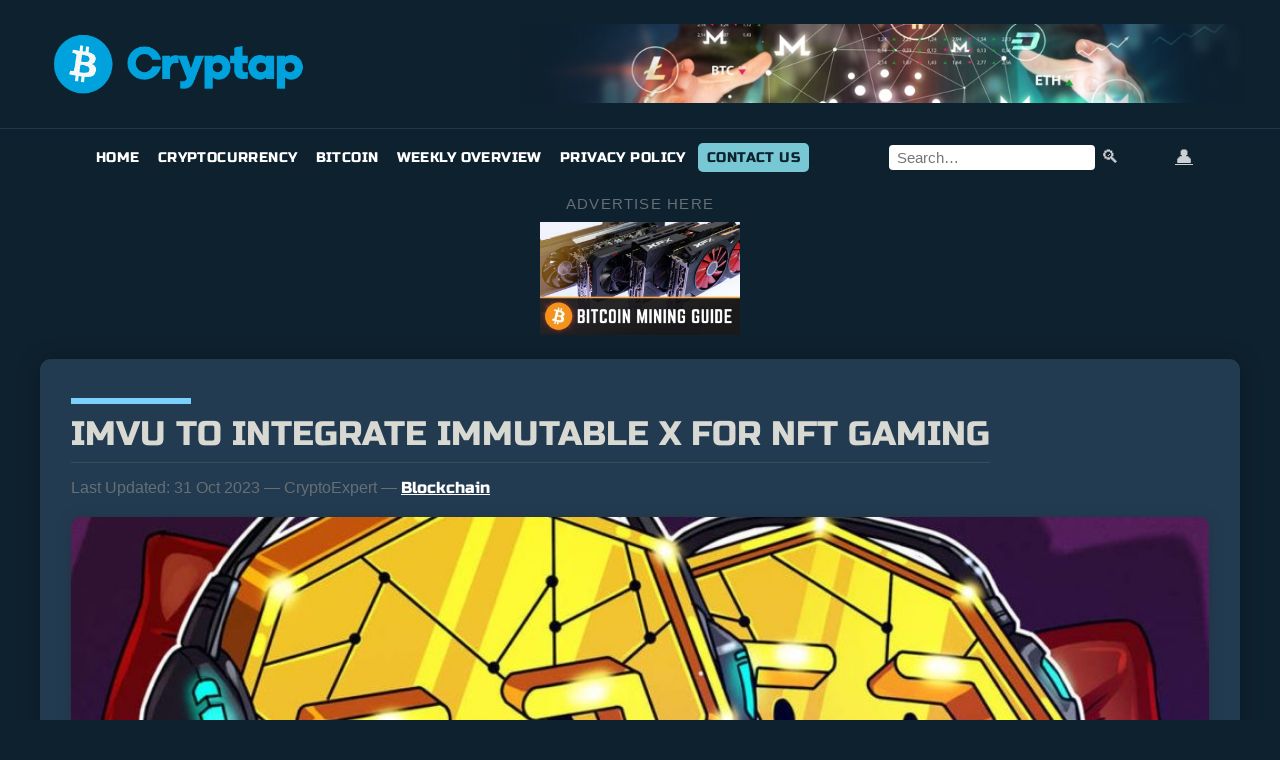

--- FILE ---
content_type: text/html; charset=UTF-8
request_url: https://cryptap.us/imvu-to-integrate-immutable-x-for-nft-gaming/
body_size: 25478
content:
<!DOCTYPE html>
<html lang="en-US" prefix="og: https://ogp.me/ns#">
<head><meta charset="UTF-8"><script>if(navigator.userAgent.match(/MSIE|Internet Explorer/i)||navigator.userAgent.match(/Trident\/7\..*?rv:11/i)){var href=document.location.href;if(!href.match(/[?&]nowprocket/)){if(href.indexOf("?")==-1){if(href.indexOf("#")==-1){document.location.href=href+"?nowprocket=1"}else{document.location.href=href.replace("#","?nowprocket=1#")}}else{if(href.indexOf("#")==-1){document.location.href=href+"&nowprocket=1"}else{document.location.href=href.replace("#","&nowprocket=1#")}}}}</script><script>(()=>{class RocketLazyLoadScripts{constructor(){this.v="2.0.4",this.userEvents=["keydown","keyup","mousedown","mouseup","mousemove","mouseover","mouseout","touchmove","touchstart","touchend","touchcancel","wheel","click","dblclick","input"],this.attributeEvents=["onblur","onclick","oncontextmenu","ondblclick","onfocus","onmousedown","onmouseenter","onmouseleave","onmousemove","onmouseout","onmouseover","onmouseup","onmousewheel","onscroll","onsubmit"]}async t(){this.i(),this.o(),/iP(ad|hone)/.test(navigator.userAgent)&&this.h(),this.u(),this.l(this),this.m(),this.k(this),this.p(this),this._(),await Promise.all([this.R(),this.L()]),this.lastBreath=Date.now(),this.S(this),this.P(),this.D(),this.O(),this.M(),await this.C(this.delayedScripts.normal),await this.C(this.delayedScripts.defer),await this.C(this.delayedScripts.async),await this.T(),await this.F(),await this.j(),await this.A(),window.dispatchEvent(new Event("rocket-allScriptsLoaded")),this.everythingLoaded=!0,this.lastTouchEnd&&await new Promise(t=>setTimeout(t,500-Date.now()+this.lastTouchEnd)),this.I(),this.H(),this.U(),this.W()}i(){this.CSPIssue=sessionStorage.getItem("rocketCSPIssue"),document.addEventListener("securitypolicyviolation",t=>{this.CSPIssue||"script-src-elem"!==t.violatedDirective||"data"!==t.blockedURI||(this.CSPIssue=!0,sessionStorage.setItem("rocketCSPIssue",!0))},{isRocket:!0})}o(){window.addEventListener("pageshow",t=>{this.persisted=t.persisted,this.realWindowLoadedFired=!0},{isRocket:!0}),window.addEventListener("pagehide",()=>{this.onFirstUserAction=null},{isRocket:!0})}h(){let t;function e(e){t=e}window.addEventListener("touchstart",e,{isRocket:!0}),window.addEventListener("touchend",function i(o){o.changedTouches[0]&&t.changedTouches[0]&&Math.abs(o.changedTouches[0].pageX-t.changedTouches[0].pageX)<10&&Math.abs(o.changedTouches[0].pageY-t.changedTouches[0].pageY)<10&&o.timeStamp-t.timeStamp<200&&(window.removeEventListener("touchstart",e,{isRocket:!0}),window.removeEventListener("touchend",i,{isRocket:!0}),"INPUT"===o.target.tagName&&"text"===o.target.type||(o.target.dispatchEvent(new TouchEvent("touchend",{target:o.target,bubbles:!0})),o.target.dispatchEvent(new MouseEvent("mouseover",{target:o.target,bubbles:!0})),o.target.dispatchEvent(new PointerEvent("click",{target:o.target,bubbles:!0,cancelable:!0,detail:1,clientX:o.changedTouches[0].clientX,clientY:o.changedTouches[0].clientY})),event.preventDefault()))},{isRocket:!0})}q(t){this.userActionTriggered||("mousemove"!==t.type||this.firstMousemoveIgnored?"keyup"===t.type||"mouseover"===t.type||"mouseout"===t.type||(this.userActionTriggered=!0,this.onFirstUserAction&&this.onFirstUserAction()):this.firstMousemoveIgnored=!0),"click"===t.type&&t.preventDefault(),t.stopPropagation(),t.stopImmediatePropagation(),"touchstart"===this.lastEvent&&"touchend"===t.type&&(this.lastTouchEnd=Date.now()),"click"===t.type&&(this.lastTouchEnd=0),this.lastEvent=t.type,t.composedPath&&t.composedPath()[0].getRootNode()instanceof ShadowRoot&&(t.rocketTarget=t.composedPath()[0]),this.savedUserEvents.push(t)}u(){this.savedUserEvents=[],this.userEventHandler=this.q.bind(this),this.userEvents.forEach(t=>window.addEventListener(t,this.userEventHandler,{passive:!1,isRocket:!0})),document.addEventListener("visibilitychange",this.userEventHandler,{isRocket:!0})}U(){this.userEvents.forEach(t=>window.removeEventListener(t,this.userEventHandler,{passive:!1,isRocket:!0})),document.removeEventListener("visibilitychange",this.userEventHandler,{isRocket:!0}),this.savedUserEvents.forEach(t=>{(t.rocketTarget||t.target).dispatchEvent(new window[t.constructor.name](t.type,t))})}m(){const t="return false",e=Array.from(this.attributeEvents,t=>"data-rocket-"+t),i="["+this.attributeEvents.join("],[")+"]",o="[data-rocket-"+this.attributeEvents.join("],[data-rocket-")+"]",s=(e,i,o)=>{o&&o!==t&&(e.setAttribute("data-rocket-"+i,o),e["rocket"+i]=new Function("event",o),e.setAttribute(i,t))};new MutationObserver(t=>{for(const n of t)"attributes"===n.type&&(n.attributeName.startsWith("data-rocket-")||this.everythingLoaded?n.attributeName.startsWith("data-rocket-")&&this.everythingLoaded&&this.N(n.target,n.attributeName.substring(12)):s(n.target,n.attributeName,n.target.getAttribute(n.attributeName))),"childList"===n.type&&n.addedNodes.forEach(t=>{if(t.nodeType===Node.ELEMENT_NODE)if(this.everythingLoaded)for(const i of[t,...t.querySelectorAll(o)])for(const t of i.getAttributeNames())e.includes(t)&&this.N(i,t.substring(12));else for(const e of[t,...t.querySelectorAll(i)])for(const t of e.getAttributeNames())this.attributeEvents.includes(t)&&s(e,t,e.getAttribute(t))})}).observe(document,{subtree:!0,childList:!0,attributeFilter:[...this.attributeEvents,...e]})}I(){this.attributeEvents.forEach(t=>{document.querySelectorAll("[data-rocket-"+t+"]").forEach(e=>{this.N(e,t)})})}N(t,e){const i=t.getAttribute("data-rocket-"+e);i&&(t.setAttribute(e,i),t.removeAttribute("data-rocket-"+e))}k(t){Object.defineProperty(HTMLElement.prototype,"onclick",{get(){return this.rocketonclick||null},set(e){this.rocketonclick=e,this.setAttribute(t.everythingLoaded?"onclick":"data-rocket-onclick","this.rocketonclick(event)")}})}S(t){function e(e,i){let o=e[i];e[i]=null,Object.defineProperty(e,i,{get:()=>o,set(s){t.everythingLoaded?o=s:e["rocket"+i]=o=s}})}e(document,"onreadystatechange"),e(window,"onload"),e(window,"onpageshow");try{Object.defineProperty(document,"readyState",{get:()=>t.rocketReadyState,set(e){t.rocketReadyState=e},configurable:!0}),document.readyState="loading"}catch(t){console.log("WPRocket DJE readyState conflict, bypassing")}}l(t){this.originalAddEventListener=EventTarget.prototype.addEventListener,this.originalRemoveEventListener=EventTarget.prototype.removeEventListener,this.savedEventListeners=[],EventTarget.prototype.addEventListener=function(e,i,o){o&&o.isRocket||!t.B(e,this)&&!t.userEvents.includes(e)||t.B(e,this)&&!t.userActionTriggered||e.startsWith("rocket-")||t.everythingLoaded?t.originalAddEventListener.call(this,e,i,o):(t.savedEventListeners.push({target:this,remove:!1,type:e,func:i,options:o}),"mouseenter"!==e&&"mouseleave"!==e||t.originalAddEventListener.call(this,e,t.savedUserEvents.push,o))},EventTarget.prototype.removeEventListener=function(e,i,o){o&&o.isRocket||!t.B(e,this)&&!t.userEvents.includes(e)||t.B(e,this)&&!t.userActionTriggered||e.startsWith("rocket-")||t.everythingLoaded?t.originalRemoveEventListener.call(this,e,i,o):t.savedEventListeners.push({target:this,remove:!0,type:e,func:i,options:o})}}J(t,e){this.savedEventListeners=this.savedEventListeners.filter(i=>{let o=i.type,s=i.target||window;return e!==o||t!==s||(this.B(o,s)&&(i.type="rocket-"+o),this.$(i),!1)})}H(){EventTarget.prototype.addEventListener=this.originalAddEventListener,EventTarget.prototype.removeEventListener=this.originalRemoveEventListener,this.savedEventListeners.forEach(t=>this.$(t))}$(t){t.remove?this.originalRemoveEventListener.call(t.target,t.type,t.func,t.options):this.originalAddEventListener.call(t.target,t.type,t.func,t.options)}p(t){let e;function i(e){return t.everythingLoaded?e:e.split(" ").map(t=>"load"===t||t.startsWith("load.")?"rocket-jquery-load":t).join(" ")}function o(o){function s(e){const s=o.fn[e];o.fn[e]=o.fn.init.prototype[e]=function(){return this[0]===window&&t.userActionTriggered&&("string"==typeof arguments[0]||arguments[0]instanceof String?arguments[0]=i(arguments[0]):"object"==typeof arguments[0]&&Object.keys(arguments[0]).forEach(t=>{const e=arguments[0][t];delete arguments[0][t],arguments[0][i(t)]=e})),s.apply(this,arguments),this}}if(o&&o.fn&&!t.allJQueries.includes(o)){const e={DOMContentLoaded:[],"rocket-DOMContentLoaded":[]};for(const t in e)document.addEventListener(t,()=>{e[t].forEach(t=>t())},{isRocket:!0});o.fn.ready=o.fn.init.prototype.ready=function(i){function s(){parseInt(o.fn.jquery)>2?setTimeout(()=>i.bind(document)(o)):i.bind(document)(o)}return"function"==typeof i&&(t.realDomReadyFired?!t.userActionTriggered||t.fauxDomReadyFired?s():e["rocket-DOMContentLoaded"].push(s):e.DOMContentLoaded.push(s)),o([])},s("on"),s("one"),s("off"),t.allJQueries.push(o)}e=o}t.allJQueries=[],o(window.jQuery),Object.defineProperty(window,"jQuery",{get:()=>e,set(t){o(t)}})}P(){const t=new Map;document.write=document.writeln=function(e){const i=document.currentScript,o=document.createRange(),s=i.parentElement;let n=t.get(i);void 0===n&&(n=i.nextSibling,t.set(i,n));const c=document.createDocumentFragment();o.setStart(c,0),c.appendChild(o.createContextualFragment(e)),s.insertBefore(c,n)}}async R(){return new Promise(t=>{this.userActionTriggered?t():this.onFirstUserAction=t})}async L(){return new Promise(t=>{document.addEventListener("DOMContentLoaded",()=>{this.realDomReadyFired=!0,t()},{isRocket:!0})})}async j(){return this.realWindowLoadedFired?Promise.resolve():new Promise(t=>{window.addEventListener("load",t,{isRocket:!0})})}M(){this.pendingScripts=[];this.scriptsMutationObserver=new MutationObserver(t=>{for(const e of t)e.addedNodes.forEach(t=>{"SCRIPT"!==t.tagName||t.noModule||t.isWPRocket||this.pendingScripts.push({script:t,promise:new Promise(e=>{const i=()=>{const i=this.pendingScripts.findIndex(e=>e.script===t);i>=0&&this.pendingScripts.splice(i,1),e()};t.addEventListener("load",i,{isRocket:!0}),t.addEventListener("error",i,{isRocket:!0}),setTimeout(i,1e3)})})})}),this.scriptsMutationObserver.observe(document,{childList:!0,subtree:!0})}async F(){await this.X(),this.pendingScripts.length?(await this.pendingScripts[0].promise,await this.F()):this.scriptsMutationObserver.disconnect()}D(){this.delayedScripts={normal:[],async:[],defer:[]},document.querySelectorAll("script[type$=rocketlazyloadscript]").forEach(t=>{t.hasAttribute("data-rocket-src")?t.hasAttribute("async")&&!1!==t.async?this.delayedScripts.async.push(t):t.hasAttribute("defer")&&!1!==t.defer||"module"===t.getAttribute("data-rocket-type")?this.delayedScripts.defer.push(t):this.delayedScripts.normal.push(t):this.delayedScripts.normal.push(t)})}async _(){await this.L();let t=[];document.querySelectorAll("script[type$=rocketlazyloadscript][data-rocket-src]").forEach(e=>{let i=e.getAttribute("data-rocket-src");if(i&&!i.startsWith("data:")){i.startsWith("//")&&(i=location.protocol+i);try{const o=new URL(i).origin;o!==location.origin&&t.push({src:o,crossOrigin:e.crossOrigin||"module"===e.getAttribute("data-rocket-type")})}catch(t){}}}),t=[...new Map(t.map(t=>[JSON.stringify(t),t])).values()],this.Y(t,"preconnect")}async G(t){if(await this.K(),!0!==t.noModule||!("noModule"in HTMLScriptElement.prototype))return new Promise(e=>{let i;function o(){(i||t).setAttribute("data-rocket-status","executed"),e()}try{if(navigator.userAgent.includes("Firefox/")||""===navigator.vendor||this.CSPIssue)i=document.createElement("script"),[...t.attributes].forEach(t=>{let e=t.nodeName;"type"!==e&&("data-rocket-type"===e&&(e="type"),"data-rocket-src"===e&&(e="src"),i.setAttribute(e,t.nodeValue))}),t.text&&(i.text=t.text),t.nonce&&(i.nonce=t.nonce),i.hasAttribute("src")?(i.addEventListener("load",o,{isRocket:!0}),i.addEventListener("error",()=>{i.setAttribute("data-rocket-status","failed-network"),e()},{isRocket:!0}),setTimeout(()=>{i.isConnected||e()},1)):(i.text=t.text,o()),i.isWPRocket=!0,t.parentNode.replaceChild(i,t);else{const i=t.getAttribute("data-rocket-type"),s=t.getAttribute("data-rocket-src");i?(t.type=i,t.removeAttribute("data-rocket-type")):t.removeAttribute("type"),t.addEventListener("load",o,{isRocket:!0}),t.addEventListener("error",i=>{this.CSPIssue&&i.target.src.startsWith("data:")?(console.log("WPRocket: CSP fallback activated"),t.removeAttribute("src"),this.G(t).then(e)):(t.setAttribute("data-rocket-status","failed-network"),e())},{isRocket:!0}),s?(t.fetchPriority="high",t.removeAttribute("data-rocket-src"),t.src=s):t.src="data:text/javascript;base64,"+window.btoa(unescape(encodeURIComponent(t.text)))}}catch(i){t.setAttribute("data-rocket-status","failed-transform"),e()}});t.setAttribute("data-rocket-status","skipped")}async C(t){const e=t.shift();return e?(e.isConnected&&await this.G(e),this.C(t)):Promise.resolve()}O(){this.Y([...this.delayedScripts.normal,...this.delayedScripts.defer,...this.delayedScripts.async],"preload")}Y(t,e){this.trash=this.trash||[];let i=!0;var o=document.createDocumentFragment();t.forEach(t=>{const s=t.getAttribute&&t.getAttribute("data-rocket-src")||t.src;if(s&&!s.startsWith("data:")){const n=document.createElement("link");n.href=s,n.rel=e,"preconnect"!==e&&(n.as="script",n.fetchPriority=i?"high":"low"),t.getAttribute&&"module"===t.getAttribute("data-rocket-type")&&(n.crossOrigin=!0),t.crossOrigin&&(n.crossOrigin=t.crossOrigin),t.integrity&&(n.integrity=t.integrity),t.nonce&&(n.nonce=t.nonce),o.appendChild(n),this.trash.push(n),i=!1}}),document.head.appendChild(o)}W(){this.trash.forEach(t=>t.remove())}async T(){try{document.readyState="interactive"}catch(t){}this.fauxDomReadyFired=!0;try{await this.K(),this.J(document,"readystatechange"),document.dispatchEvent(new Event("rocket-readystatechange")),await this.K(),document.rocketonreadystatechange&&document.rocketonreadystatechange(),await this.K(),this.J(document,"DOMContentLoaded"),document.dispatchEvent(new Event("rocket-DOMContentLoaded")),await this.K(),this.J(window,"DOMContentLoaded"),window.dispatchEvent(new Event("rocket-DOMContentLoaded"))}catch(t){console.error(t)}}async A(){try{document.readyState="complete"}catch(t){}try{await this.K(),this.J(document,"readystatechange"),document.dispatchEvent(new Event("rocket-readystatechange")),await this.K(),document.rocketonreadystatechange&&document.rocketonreadystatechange(),await this.K(),this.J(window,"load"),window.dispatchEvent(new Event("rocket-load")),await this.K(),window.rocketonload&&window.rocketonload(),await this.K(),this.allJQueries.forEach(t=>t(window).trigger("rocket-jquery-load")),await this.K(),this.J(window,"pageshow");const t=new Event("rocket-pageshow");t.persisted=this.persisted,window.dispatchEvent(t),await this.K(),window.rocketonpageshow&&window.rocketonpageshow({persisted:this.persisted})}catch(t){console.error(t)}}async K(){Date.now()-this.lastBreath>45&&(await this.X(),this.lastBreath=Date.now())}async X(){return document.hidden?new Promise(t=>setTimeout(t)):new Promise(t=>requestAnimationFrame(t))}B(t,e){return e===document&&"readystatechange"===t||(e===document&&"DOMContentLoaded"===t||(e===window&&"DOMContentLoaded"===t||(e===window&&"load"===t||e===window&&"pageshow"===t)))}static run(){(new RocketLazyLoadScripts).t()}}RocketLazyLoadScripts.run()})();</script>
  
  <meta name="viewport" content="width=device-width, initial-scale=1">
  
<!-- Search Engine Optimization by Rank Math - https://rankmath.com/ -->
<title>IMVU to integrate Immutable X for NFT gaming | Cryptap 2026</title>
<link data-rocket-preload as="style" href="https://fonts.googleapis.com/css2?family=Russo+One&#038;ver=6.9&#038;family=Russo+One&#038;display=swap" rel="preload">
<link href="https://fonts.googleapis.com/css2?family=Russo+One&#038;ver=6.9&#038;family=Russo+One&#038;display=swap" media="print" onload="this.media=&#039;all&#039;" rel="stylesheet">
<style id="wpr-usedcss">img:is([sizes=auto i],[sizes^="auto," i]){contain-intrinsic-size:3000px 1500px}img.emoji{display:inline!important;border:none!important;box-shadow:none!important;height:1em!important;width:1em!important;margin:0 .07em!important;vertical-align:-.1em!important;background:0 0!important;padding:0!important}:where(.wp-block-button__link){border-radius:9999px;box-shadow:none;padding:calc(.667em + 2px) calc(1.333em + 2px);text-decoration:none}:root :where(.wp-block-button .wp-block-button__link.is-style-outline),:root :where(.wp-block-button.is-style-outline>.wp-block-button__link){border:2px solid;padding:.667em 1.333em}:root :where(.wp-block-button .wp-block-button__link.is-style-outline:not(.has-text-color)),:root :where(.wp-block-button.is-style-outline>.wp-block-button__link:not(.has-text-color)){color:currentColor}:root :where(.wp-block-button .wp-block-button__link.is-style-outline:not(.has-background)),:root :where(.wp-block-button.is-style-outline>.wp-block-button__link:not(.has-background)){background-color:initial;background-image:none}:where(.wp-block-calendar table:not(.has-background) th){background:#ddd}:where(.wp-block-columns){margin-bottom:1.75em}:where(.wp-block-columns.has-background){padding:1.25em 2.375em}:where(.wp-block-post-comments input[type=submit]){border:none}:where(.wp-block-cover-image:not(.has-text-color)),:where(.wp-block-cover:not(.has-text-color)){color:#fff}:where(.wp-block-cover-image.is-light:not(.has-text-color)),:where(.wp-block-cover.is-light:not(.has-text-color)){color:#000}:root :where(.wp-block-cover h1:not(.has-text-color)),:root :where(.wp-block-cover h2:not(.has-text-color)),:root :where(.wp-block-cover h3:not(.has-text-color)),:root :where(.wp-block-cover h4:not(.has-text-color)),:root :where(.wp-block-cover h5:not(.has-text-color)),:root :where(.wp-block-cover h6:not(.has-text-color)),:root :where(.wp-block-cover p:not(.has-text-color)){color:inherit}:where(.wp-block-file){margin-bottom:1.5em}:where(.wp-block-file__button){border-radius:2em;display:inline-block;padding:.5em 1em}:where(.wp-block-file__button):is(a):active,:where(.wp-block-file__button):is(a):focus,:where(.wp-block-file__button):is(a):hover,:where(.wp-block-file__button):is(a):visited{box-shadow:none;color:#fff;opacity:.85;text-decoration:none}:where(.wp-block-group.wp-block-group-is-layout-constrained){position:relative}:root :where(.wp-block-image.is-style-rounded img,.wp-block-image .is-style-rounded img){border-radius:9999px}:where(.wp-block-latest-comments:not([style*=line-height] .wp-block-latest-comments__comment)){line-height:1.1}:where(.wp-block-latest-comments:not([style*=line-height] .wp-block-latest-comments__comment-excerpt p)){line-height:1.8}:root :where(.wp-block-latest-posts.is-grid){padding:0}:root :where(.wp-block-latest-posts.wp-block-latest-posts__list){padding-left:0}ul{box-sizing:border-box}:root :where(.wp-block-list.has-background){padding:1.25em 2.375em}:where(.wp-block-navigation.has-background .wp-block-navigation-item a:not(.wp-element-button)),:where(.wp-block-navigation.has-background .wp-block-navigation-submenu a:not(.wp-element-button)){padding:.5em 1em}:where(.wp-block-navigation .wp-block-navigation__submenu-container .wp-block-navigation-item a:not(.wp-element-button)),:where(.wp-block-navigation .wp-block-navigation__submenu-container .wp-block-navigation-submenu a:not(.wp-element-button)),:where(.wp-block-navigation .wp-block-navigation__submenu-container .wp-block-navigation-submenu button.wp-block-navigation-item__content),:where(.wp-block-navigation .wp-block-navigation__submenu-container .wp-block-pages-list__item button.wp-block-navigation-item__content){padding:.5em 1em}:root :where(p.has-background){padding:1.25em 2.375em}:where(p.has-text-color:not(.has-link-color)) a{color:inherit}:where(.wp-block-post-comments-form) input:not([type=submit]),:where(.wp-block-post-comments-form) textarea{border:1px solid #949494;font-family:inherit;font-size:1em}:where(.wp-block-post-comments-form) input:where(:not([type=submit]):not([type=checkbox])),:where(.wp-block-post-comments-form) textarea{padding:calc(.667em + 2px)}:where(.wp-block-post-excerpt){box-sizing:border-box;margin-bottom:var(--wp--style--block-gap);margin-top:var(--wp--style--block-gap)}:where(.wp-block-preformatted.has-background){padding:1.25em 2.375em}:where(.wp-block-search__button){border:1px solid #ccc;padding:6px 10px}:where(.wp-block-search__input){font-family:inherit;font-size:inherit;font-style:inherit;font-weight:inherit;letter-spacing:inherit;line-height:inherit;text-transform:inherit}:where(.wp-block-search__button-inside .wp-block-search__inside-wrapper){border:1px solid #949494;box-sizing:border-box;padding:4px}:where(.wp-block-search__button-inside .wp-block-search__inside-wrapper) .wp-block-search__input{border:none;border-radius:0;padding:0 4px}:where(.wp-block-search__button-inside .wp-block-search__inside-wrapper) .wp-block-search__input:focus{outline:0}:where(.wp-block-search__button-inside .wp-block-search__inside-wrapper) :where(.wp-block-search__button){padding:4px 8px}:root :where(.wp-block-separator.is-style-dots){height:auto;line-height:1;text-align:center}:root :where(.wp-block-separator.is-style-dots):before{color:currentColor;content:"···";font-family:serif;font-size:1.5em;letter-spacing:2em;padding-left:2em}:root :where(.wp-block-site-logo.is-style-rounded){border-radius:9999px}:where(.wp-block-social-links:not(.is-style-logos-only)) .wp-social-link{background-color:#f0f0f0;color:#444}:where(.wp-block-social-links:not(.is-style-logos-only)) .wp-social-link-amazon{background-color:#f90;color:#fff}:where(.wp-block-social-links:not(.is-style-logos-only)) .wp-social-link-bandcamp{background-color:#1ea0c3;color:#fff}:where(.wp-block-social-links:not(.is-style-logos-only)) .wp-social-link-behance{background-color:#0757fe;color:#fff}:where(.wp-block-social-links:not(.is-style-logos-only)) .wp-social-link-bluesky{background-color:#0a7aff;color:#fff}:where(.wp-block-social-links:not(.is-style-logos-only)) .wp-social-link-codepen{background-color:#1e1f26;color:#fff}:where(.wp-block-social-links:not(.is-style-logos-only)) .wp-social-link-deviantart{background-color:#02e49b;color:#fff}:where(.wp-block-social-links:not(.is-style-logos-only)) .wp-social-link-discord{background-color:#5865f2;color:#fff}:where(.wp-block-social-links:not(.is-style-logos-only)) .wp-social-link-dribbble{background-color:#e94c89;color:#fff}:where(.wp-block-social-links:not(.is-style-logos-only)) .wp-social-link-dropbox{background-color:#4280ff;color:#fff}:where(.wp-block-social-links:not(.is-style-logos-only)) .wp-social-link-etsy{background-color:#f45800;color:#fff}:where(.wp-block-social-links:not(.is-style-logos-only)) .wp-social-link-facebook{background-color:#0866ff;color:#fff}:where(.wp-block-social-links:not(.is-style-logos-only)) .wp-social-link-fivehundredpx{background-color:#000;color:#fff}:where(.wp-block-social-links:not(.is-style-logos-only)) .wp-social-link-flickr{background-color:#0461dd;color:#fff}:where(.wp-block-social-links:not(.is-style-logos-only)) .wp-social-link-foursquare{background-color:#e65678;color:#fff}:where(.wp-block-social-links:not(.is-style-logos-only)) .wp-social-link-github{background-color:#24292d;color:#fff}:where(.wp-block-social-links:not(.is-style-logos-only)) .wp-social-link-goodreads{background-color:#eceadd;color:#382110}:where(.wp-block-social-links:not(.is-style-logos-only)) .wp-social-link-google{background-color:#ea4434;color:#fff}:where(.wp-block-social-links:not(.is-style-logos-only)) .wp-social-link-gravatar{background-color:#1d4fc4;color:#fff}:where(.wp-block-social-links:not(.is-style-logos-only)) .wp-social-link-instagram{background-color:#f00075;color:#fff}:where(.wp-block-social-links:not(.is-style-logos-only)) .wp-social-link-lastfm{background-color:#e21b24;color:#fff}:where(.wp-block-social-links:not(.is-style-logos-only)) .wp-social-link-linkedin{background-color:#0d66c2;color:#fff}:where(.wp-block-social-links:not(.is-style-logos-only)) .wp-social-link-mastodon{background-color:#3288d4;color:#fff}:where(.wp-block-social-links:not(.is-style-logos-only)) .wp-social-link-medium{background-color:#000;color:#fff}:where(.wp-block-social-links:not(.is-style-logos-only)) .wp-social-link-meetup{background-color:#f6405f;color:#fff}:where(.wp-block-social-links:not(.is-style-logos-only)) .wp-social-link-patreon{background-color:#000;color:#fff}:where(.wp-block-social-links:not(.is-style-logos-only)) .wp-social-link-pinterest{background-color:#e60122;color:#fff}:where(.wp-block-social-links:not(.is-style-logos-only)) .wp-social-link-pocket{background-color:#ef4155;color:#fff}:where(.wp-block-social-links:not(.is-style-logos-only)) .wp-social-link-reddit{background-color:#ff4500;color:#fff}:where(.wp-block-social-links:not(.is-style-logos-only)) .wp-social-link-skype{background-color:#0478d7;color:#fff}:where(.wp-block-social-links:not(.is-style-logos-only)) .wp-social-link-snapchat{background-color:#fefc00;color:#fff;stroke:#000}:where(.wp-block-social-links:not(.is-style-logos-only)) .wp-social-link-soundcloud{background-color:#ff5600;color:#fff}:where(.wp-block-social-links:not(.is-style-logos-only)) .wp-social-link-spotify{background-color:#1bd760;color:#fff}:where(.wp-block-social-links:not(.is-style-logos-only)) .wp-social-link-telegram{background-color:#2aabee;color:#fff}:where(.wp-block-social-links:not(.is-style-logos-only)) .wp-social-link-threads{background-color:#000;color:#fff}:where(.wp-block-social-links:not(.is-style-logos-only)) .wp-social-link-tiktok{background-color:#000;color:#fff}:where(.wp-block-social-links:not(.is-style-logos-only)) .wp-social-link-tumblr{background-color:#011835;color:#fff}:where(.wp-block-social-links:not(.is-style-logos-only)) .wp-social-link-twitch{background-color:#6440a4;color:#fff}:where(.wp-block-social-links:not(.is-style-logos-only)) .wp-social-link-twitter{background-color:#1da1f2;color:#fff}:where(.wp-block-social-links:not(.is-style-logos-only)) .wp-social-link-vimeo{background-color:#1eb7ea;color:#fff}:where(.wp-block-social-links:not(.is-style-logos-only)) .wp-social-link-vk{background-color:#4680c2;color:#fff}:where(.wp-block-social-links:not(.is-style-logos-only)) .wp-social-link-wordpress{background-color:#3499cd;color:#fff}:where(.wp-block-social-links:not(.is-style-logos-only)) .wp-social-link-whatsapp{background-color:#25d366;color:#fff}:where(.wp-block-social-links:not(.is-style-logos-only)) .wp-social-link-x{background-color:#000;color:#fff}:where(.wp-block-social-links:not(.is-style-logos-only)) .wp-social-link-yelp{background-color:#d32422;color:#fff}:where(.wp-block-social-links:not(.is-style-logos-only)) .wp-social-link-youtube{background-color:red;color:#fff}:where(.wp-block-social-links.is-style-logos-only) .wp-social-link{background:0 0}:where(.wp-block-social-links.is-style-logos-only) .wp-social-link svg{height:1.25em;width:1.25em}:where(.wp-block-social-links.is-style-logos-only) .wp-social-link-amazon{color:#f90}:where(.wp-block-social-links.is-style-logos-only) .wp-social-link-bandcamp{color:#1ea0c3}:where(.wp-block-social-links.is-style-logos-only) .wp-social-link-behance{color:#0757fe}:where(.wp-block-social-links.is-style-logos-only) .wp-social-link-bluesky{color:#0a7aff}:where(.wp-block-social-links.is-style-logos-only) .wp-social-link-codepen{color:#1e1f26}:where(.wp-block-social-links.is-style-logos-only) .wp-social-link-deviantart{color:#02e49b}:where(.wp-block-social-links.is-style-logos-only) .wp-social-link-discord{color:#5865f2}:where(.wp-block-social-links.is-style-logos-only) .wp-social-link-dribbble{color:#e94c89}:where(.wp-block-social-links.is-style-logos-only) .wp-social-link-dropbox{color:#4280ff}:where(.wp-block-social-links.is-style-logos-only) .wp-social-link-etsy{color:#f45800}:where(.wp-block-social-links.is-style-logos-only) .wp-social-link-facebook{color:#0866ff}:where(.wp-block-social-links.is-style-logos-only) .wp-social-link-fivehundredpx{color:#000}:where(.wp-block-social-links.is-style-logos-only) .wp-social-link-flickr{color:#0461dd}:where(.wp-block-social-links.is-style-logos-only) .wp-social-link-foursquare{color:#e65678}:where(.wp-block-social-links.is-style-logos-only) .wp-social-link-github{color:#24292d}:where(.wp-block-social-links.is-style-logos-only) .wp-social-link-goodreads{color:#382110}:where(.wp-block-social-links.is-style-logos-only) .wp-social-link-google{color:#ea4434}:where(.wp-block-social-links.is-style-logos-only) .wp-social-link-gravatar{color:#1d4fc4}:where(.wp-block-social-links.is-style-logos-only) .wp-social-link-instagram{color:#f00075}:where(.wp-block-social-links.is-style-logos-only) .wp-social-link-lastfm{color:#e21b24}:where(.wp-block-social-links.is-style-logos-only) .wp-social-link-linkedin{color:#0d66c2}:where(.wp-block-social-links.is-style-logos-only) .wp-social-link-mastodon{color:#3288d4}:where(.wp-block-social-links.is-style-logos-only) .wp-social-link-medium{color:#000}:where(.wp-block-social-links.is-style-logos-only) .wp-social-link-meetup{color:#f6405f}:where(.wp-block-social-links.is-style-logos-only) .wp-social-link-patreon{color:#000}:where(.wp-block-social-links.is-style-logos-only) .wp-social-link-pinterest{color:#e60122}:where(.wp-block-social-links.is-style-logos-only) .wp-social-link-pocket{color:#ef4155}:where(.wp-block-social-links.is-style-logos-only) .wp-social-link-reddit{color:#ff4500}:where(.wp-block-social-links.is-style-logos-only) .wp-social-link-skype{color:#0478d7}:where(.wp-block-social-links.is-style-logos-only) .wp-social-link-snapchat{color:#fff;stroke:#000}:where(.wp-block-social-links.is-style-logos-only) .wp-social-link-soundcloud{color:#ff5600}:where(.wp-block-social-links.is-style-logos-only) .wp-social-link-spotify{color:#1bd760}:where(.wp-block-social-links.is-style-logos-only) .wp-social-link-telegram{color:#2aabee}:where(.wp-block-social-links.is-style-logos-only) .wp-social-link-threads{color:#000}:where(.wp-block-social-links.is-style-logos-only) .wp-social-link-tiktok{color:#000}:where(.wp-block-social-links.is-style-logos-only) .wp-social-link-tumblr{color:#011835}:where(.wp-block-social-links.is-style-logos-only) .wp-social-link-twitch{color:#6440a4}:where(.wp-block-social-links.is-style-logos-only) .wp-social-link-twitter{color:#1da1f2}:where(.wp-block-social-links.is-style-logos-only) .wp-social-link-vimeo{color:#1eb7ea}:where(.wp-block-social-links.is-style-logos-only) .wp-social-link-vk{color:#4680c2}:where(.wp-block-social-links.is-style-logos-only) .wp-social-link-whatsapp{color:#25d366}:where(.wp-block-social-links.is-style-logos-only) .wp-social-link-wordpress{color:#3499cd}:where(.wp-block-social-links.is-style-logos-only) .wp-social-link-x{color:#000}:where(.wp-block-social-links.is-style-logos-only) .wp-social-link-yelp{color:#d32422}:where(.wp-block-social-links.is-style-logos-only) .wp-social-link-youtube{color:red}:root :where(.wp-block-social-links .wp-social-link a){padding:.25em}:root :where(.wp-block-social-links.is-style-logos-only .wp-social-link a){padding:0}:root :where(.wp-block-social-links.is-style-pill-shape .wp-social-link a){padding-left:.6666666667em;padding-right:.6666666667em}:root :where(.wp-block-tag-cloud.is-style-outline){display:flex;flex-wrap:wrap;gap:1ch}:root :where(.wp-block-tag-cloud.is-style-outline a){border:1px solid;font-size:unset!important;margin-right:0;padding:1ch 2ch;text-decoration:none!important}:root :where(.wp-block-table-of-contents){box-sizing:border-box}:where(.wp-block-term-description){box-sizing:border-box;margin-bottom:var(--wp--style--block-gap);margin-top:var(--wp--style--block-gap)}:where(pre.wp-block-verse){font-family:inherit}:root{--wp--preset--font-size--normal:16px;--wp--preset--font-size--huge:42px}html :where(.has-border-color){border-style:solid}html :where([style*=border-top-color]){border-top-style:solid}html :where([style*=border-right-color]){border-right-style:solid}html :where([style*=border-bottom-color]){border-bottom-style:solid}html :where([style*=border-left-color]){border-left-style:solid}html :where([style*=border-width]){border-style:solid}html :where([style*=border-top-width]){border-top-style:solid}html :where([style*=border-right-width]){border-right-style:solid}html :where([style*=border-bottom-width]){border-bottom-style:solid}html :where([style*=border-left-width]){border-left-style:solid}html :where(img[class*=wp-image-]){height:auto;max-width:100%}:where(figure){margin:0 0 1em}html :where(.is-position-sticky){--wp-admin--admin-bar--position-offset:var(--wp-admin--admin-bar--height,0px)}@media screen and (max-width:600px){html :where(.is-position-sticky){--wp-admin--admin-bar--position-offset:0px}}:root :where(.wp-block-image figcaption){color:#555;font-size:13px;text-align:center}:where(.wp-block-group.has-background){padding:1.25em 2.375em}:root :where(.wp-block-template-part.has-background){margin-bottom:0;margin-top:0;padding:1.25em 2.375em}:root{--wp--preset--aspect-ratio--square:1;--wp--preset--aspect-ratio--4-3:4/3;--wp--preset--aspect-ratio--3-4:3/4;--wp--preset--aspect-ratio--3-2:3/2;--wp--preset--aspect-ratio--2-3:2/3;--wp--preset--aspect-ratio--16-9:16/9;--wp--preset--aspect-ratio--9-16:9/16;--wp--preset--color--black:#000000;--wp--preset--color--cyan-bluish-gray:#abb8c3;--wp--preset--color--white:#ffffff;--wp--preset--color--pale-pink:#f78da7;--wp--preset--color--vivid-red:#cf2e2e;--wp--preset--color--luminous-vivid-orange:#ff6900;--wp--preset--color--luminous-vivid-amber:#fcb900;--wp--preset--color--light-green-cyan:#7bdcb5;--wp--preset--color--vivid-green-cyan:#00d084;--wp--preset--color--pale-cyan-blue:#8ed1fc;--wp--preset--color--vivid-cyan-blue:#0693e3;--wp--preset--color--vivid-purple:#9b51e0;--wp--preset--gradient--vivid-cyan-blue-to-vivid-purple:linear-gradient(135deg,rgba(6, 147, 227, 1) 0%,rgb(155, 81, 224) 100%);--wp--preset--gradient--light-green-cyan-to-vivid-green-cyan:linear-gradient(135deg,rgb(122, 220, 180) 0%,rgb(0, 208, 130) 100%);--wp--preset--gradient--luminous-vivid-amber-to-luminous-vivid-orange:linear-gradient(135deg,rgba(252, 185, 0, 1) 0%,rgba(255, 105, 0, 1) 100%);--wp--preset--gradient--luminous-vivid-orange-to-vivid-red:linear-gradient(135deg,rgba(255, 105, 0, 1) 0%,rgb(207, 46, 46) 100%);--wp--preset--gradient--very-light-gray-to-cyan-bluish-gray:linear-gradient(135deg,rgb(238, 238, 238) 0%,rgb(169, 184, 195) 100%);--wp--preset--gradient--cool-to-warm-spectrum:linear-gradient(135deg,rgb(74, 234, 220) 0%,rgb(151, 120, 209) 20%,rgb(207, 42, 186) 40%,rgb(238, 44, 130) 60%,rgb(251, 105, 98) 80%,rgb(254, 248, 76) 100%);--wp--preset--gradient--blush-light-purple:linear-gradient(135deg,rgb(255, 206, 236) 0%,rgb(152, 150, 240) 100%);--wp--preset--gradient--blush-bordeaux:linear-gradient(135deg,rgb(254, 205, 165) 0%,rgb(254, 45, 45) 50%,rgb(107, 0, 62) 100%);--wp--preset--gradient--luminous-dusk:linear-gradient(135deg,rgb(255, 203, 112) 0%,rgb(199, 81, 192) 50%,rgb(65, 88, 208) 100%);--wp--preset--gradient--pale-ocean:linear-gradient(135deg,rgb(255, 245, 203) 0%,rgb(182, 227, 212) 50%,rgb(51, 167, 181) 100%);--wp--preset--gradient--electric-grass:linear-gradient(135deg,rgb(202, 248, 128) 0%,rgb(113, 206, 126) 100%);--wp--preset--gradient--midnight:linear-gradient(135deg,rgb(2, 3, 129) 0%,rgb(40, 116, 252) 100%);--wp--preset--font-size--small:13px;--wp--preset--font-size--medium:20px;--wp--preset--font-size--large:36px;--wp--preset--font-size--x-large:42px;--wp--preset--spacing--20:0.44rem;--wp--preset--spacing--30:0.67rem;--wp--preset--spacing--40:1rem;--wp--preset--spacing--50:1.5rem;--wp--preset--spacing--60:2.25rem;--wp--preset--spacing--70:3.38rem;--wp--preset--spacing--80:5.06rem;--wp--preset--shadow--natural:6px 6px 9px rgba(0, 0, 0, .2);--wp--preset--shadow--deep:12px 12px 50px rgba(0, 0, 0, .4);--wp--preset--shadow--sharp:6px 6px 0px rgba(0, 0, 0, .2);--wp--preset--shadow--outlined:6px 6px 0px -3px rgba(255, 255, 255, 1),6px 6px rgba(0, 0, 0, 1);--wp--preset--shadow--crisp:6px 6px 0px rgba(0, 0, 0, 1)}:where(.is-layout-flex){gap:.5em}:where(.is-layout-grid){gap:.5em}:where(.wp-block-post-template.is-layout-flex){gap:1.25em}:where(.wp-block-post-template.is-layout-grid){gap:1.25em}:where(.wp-block-columns.is-layout-flex){gap:2em}:where(.wp-block-columns.is-layout-grid){gap:2em}:root :where(.wp-block-pullquote){font-size:1.5em;line-height:1.6}@font-face{font-display:swap;font-family:Lato;font-style:normal;font-weight:400;src:url(https://fonts.gstatic.com/s/lato/v24/S6uyw4BMUTPHjx4wXg.woff2) format('woff2');unicode-range:U+0000-00FF,U+0131,U+0152-0153,U+02BB-02BC,U+02C6,U+02DA,U+02DC,U+0304,U+0308,U+0329,U+2000-206F,U+20AC,U+2122,U+2191,U+2193,U+2212,U+2215,U+FEFF,U+FFFD}@font-face{font-display:swap;font-family:massive-crypto;src:url("https://cryptap.us/wp-content/plugins/cryptocurrency-widgets-pack/assets/public/fonts/massive-crypto.eot");src:url("https://cryptap.us/wp-content/plugins/cryptocurrency-widgets-pack/assets/public/fonts/massive-crypto.eot?#iefix") format("embedded-opentype"),url("https://cryptap.us/wp-content/plugins/cryptocurrency-widgets-pack/assets/public/fonts/massive-crypto.woff") format("woff"),url("https://cryptap.us/wp-content/plugins/cryptocurrency-widgets-pack/assets/public/fonts/massive-crypto.ttf") format("truetype"),url("https://cryptap.us/wp-content/plugins/cryptocurrency-widgets-pack/assets/public/fonts/massive-crypto.svg#massive-crypto") format("svg");font-weight:400;font-style:normal}[class*=" micon-"]:before{font-family:massive-crypto!important;font-style:normal!important;font-weight:400!important;font-variant:normal!important;text-transform:none!important;line-height:1;vertical-align:middle;-webkit-font-smoothing:antialiased;-moz-osx-font-smoothing:grayscale}.mcwp-crypto a,.mcwp-crypto address,.mcwp-crypto article,.mcwp-crypto b,.mcwp-crypto blockquote,.mcwp-crypto canvas,.mcwp-crypto caption,.mcwp-crypto code,.mcwp-crypto div,.mcwp-crypto dl,.mcwp-crypto dt,.mcwp-crypto em,.mcwp-crypto fieldset,.mcwp-crypto footer,.mcwp-crypto form,.mcwp-crypto h1,.mcwp-crypto h2,.mcwp-crypto h4,.mcwp-crypto header,.mcwp-crypto i,.mcwp-crypto iframe,.mcwp-crypto img,.mcwp-crypto label,.mcwp-crypto legend,.mcwp-crypto li,.mcwp-crypto nav,.mcwp-crypto object,.mcwp-crypto p,.mcwp-crypto s,.mcwp-crypto section,.mcwp-crypto span,.mcwp-crypto table,.mcwp-crypto tbody,.mcwp-crypto td,.mcwp-crypto tfoot,.mcwp-crypto th,.mcwp-crypto thead,.mcwp-crypto tr,.mcwp-crypto tt,.mcwp-crypto ul,.mcwp-crypto video{margin:0;padding:0;border:0;font-size:inherit;font:inherit;font-family:Lato,sans-serif;vertical-align:baseline;line-height:1.5;-webkit-box-sizing:border-box;box-sizing:border-box}.mcwp-crypto span:not([class*=mcwp]){padding:2px 8px 2px 6px}.mcwp-crypto article,.mcwp-crypto footer,.mcwp-crypto header,.mcwp-crypto nav,.mcwp-crypto section{display:block}.mcwp-crypto ul{list-style:none!important}.mcwp-crypto blockquote{quotes:none}.mcwp-crypto blockquote:after,.mcwp-crypto blockquote:before{content:'';content:none}.mcwp-crypto .invert-act img.invertable{-webkit-filter:invert(100%);filter:invert(100%)}.mcwp-crypto .mcwp-ticker{overflow:hidden;opacity:0;-webkit-transition:1s;transition:all 1s}.mcwp-crypto .mcwp-ticker.mcwp-footer,.mcwp-crypto .mcwp-ticker.mcwp-header{width:100%;position:fixed;left:0;z-index:100000}.mcwp-crypto .mcwp-ticker.mcwp-header{top:0}.mcwp-crypto .mcwp-ticker.mcwp-footer{bottom:0}.mcwp-crypto .cc-ticker{border:0}.mcwp-crypto ul.cc-stats{margin:0!important;padding:0!important;border:0!important;white-space:nowrap;list-style:none!important}.mcwp-crypto ul.cc-stats li.cc-coin{padding:10px 8px!important;display:inline-block;margin:0!important;border:0!important}.mcwp-crypto ul.cc-stats li.cc-coin div b{font-weight:700;text-align:center}.mcwp-crypto ul.cc-stats li.cc-coin div b span:first-child{display:inline;font-size:80%;padding:0}.mcwp-crypto ul.cc-stats li.cc-coin div b span:first-child+span{font-weight:400}.mcwp-crypto .cc-coin>div{position:relative}.mcwp-crypto .cc-coin svg{width:24px;display:inline-block;vertical-align:middle;margin-right:5px}.mcwp-crypto li.cc-coin:before{display:none}.mcwp-crypto .cc-coin span.mcwpdown{color:#f03}.mcwp-crypto .cc-coin span.mcwpup{color:#85b000}.mcwp-crypto .cc-white-color{background:#fff}.mcwp-crypto span.mcwpdown,.mcwp-crypto span.mcwpup{padding-left:18px;position:relative}.mcwp-crypto span.mcwpdown:before,.mcwp-crypto span.mcwpup:before{font-family:massive-crypto;position:absolute;left:0;top:0;bottom:0;margin:auto}.mcwp-crypto .mcwp-ticker span.mcwpdown,.mcwp-crypto .mcwp-ticker span.mcwpup{padding-left:10px}.mcwp-crypto .mcwp-ticker span.mcwpdown:before,.mcwp-crypto .mcwp-ticker span.mcwpup:before{height:18px;top:0;font-size:13px}.mcwp-crypto span.mcwpup:before{content:'\61'}.mcwp-crypto span.mcwpdown:before{content:'\62'}.mcwp-crypto .cc-stats{font-size:14px!important}.mcwp-crypto .cc-stats{position:relative;width:100%;-webkit-animation:linear infinite ticker;-moz-animation:linear infinite ticker;animation:linear infinite ticker}.mcwp-crypto:hover .cc-stats{-webkit-animation-play-state:paused;-moz-animation-play-state:paused;animation-play-state:paused}.mcwp-crypto .cc-stats .cc-dup{display:inline}@-webkit-keyframes ticker{0%{-webkit-transform:translateX(0);transform:translateX(0)}100%{-webkit-transform:translateX(-100%);transform:translateX(-100%)}}@keyframes ticker{0%{-webkit-transform:translateX(0);transform:translateX(0)}100%{-webkit-transform:translateX(-100%);transform:translateX(-100%)}}.mcwp-crypto .cc-coin img{position:absolute;left:0;top:0;bottom:0;margin:auto!important;max-width:24px}.mcwp-crypto .cc-coin b{line-height:24px;padding:0 0 0 29px!important;margin:0!important}.mcwp-crypto .mcwp-animated{-webkit-animation-duration:1s;animation-duration:1s;-webkit-animation-fill-mode:both;animation-fill-mode:both}.mcwp-crypto ul.cc-stats li.cc-coin div b a,.mcwp-crypto ul.cc-stats li.cc-coin div b a:active,.mcwp-crypto ul.cc-stats li.cc-coin div b a:focus,.mcwp-crypto ul.cc-stats li.cc-coin div b a:hover{text-decoration:none!important;color:inherit!important;box-shadow:none!important;border:0!important;outline:0!important}.mcwp-crypto ul.cc-stats li.cc-coin div b a:after,.mcwp-crypto ul.cc-stats li.cc-coin div b a:before{display:none!important}.mcwp-red{color:#ea1c0d}.mcwp-green{color:#3d8b40}.mcwp-crypto .mcwp-table .dataTable td:last-child{text-align:center}.mcwp-crypto .mcwp-table .dataTable.color tr td,.mcwp-crypto .mcwp-table .dataTable.color tr th{border-bottom:1px solid #d7d7d7}.mcwp-crypto .mcwp-table{font-family:Poppins,sans-serif;margin-bottom:20px}.mcwp-crypto .mcwp-table .dataTables_info{display:none}.mcwp-crypto .mcwp-table .dataTable{width:100%;margin:0 auto;clear:both;border-collapse:separate;border-spacing:0;white-space:nowrap}.mcwp-crypto .mcwp-table .dataTables_paginate .paginate_button.disabled{display:none}.mcwp-crypto .mcwp-table .dataTable tfoot th,.mcwp-crypto .mcwp-table .dataTable thead th{font-weight:700}.mcwp-crypto .mcwp-table .dataTable thead td,.mcwp-crypto .mcwp-table .dataTable thead th{padding:10px 18px 10px 5px}.mcwp-crypto .mcwp-table .dataTable thead td:active,.mcwp-crypto .mcwp-table .dataTable thead th:active{outline:0}.mcwp-crypto .mcwp-table .dataTable tfoot td,.mcwp-crypto .mcwp-table .dataTable tfoot th{padding:10px 18px 6px}.mcwp-crypto .mcwp-table .dataTable thead .sorting,.mcwp-crypto .mcwp-table .dataTable thead .sorting_asc,.mcwp-crypto .mcwp-table .dataTable thead .sorting_asc_disabled,.mcwp-crypto .mcwp-table .dataTable thead .sorting_desc,.mcwp-crypto .mcwp-table .dataTable thead .sorting_desc_disabled{cursor:pointer;background-repeat:no-repeat;background-position:center right}.mcwp-crypto .mcwp-table .dataTable thead th{position:relative}.mcwp-crypto .mcwp-table .dataTable thead .sorting:after,.mcwp-crypto .mcwp-table .dataTable thead .sorting_asc:after,.mcwp-crypto .mcwp-table .dataTable thead .sorting_desc:after{font-family:massive-crypto!important;text-transform:none!important;vertical-align:middle;padding-left:5px;position:absolute;top:0;bottom:0;margin:auto;height:22px;right:6px}.mcwp-crypto .mcwp-table .dataTable thead .sorting:after{content:"\67";opacity:.45}.mcwp-crypto .mcwp-table .dataTable thead .sorting_asc:after{content:"\63"}.mcwp-crypto .mcwp-table .dataTable thead .sorting_desc:after{content:"\64"}.mcwp-crypto .mcwp-table .dataTable thead .sorting_asc_disabled{background-image:url("https://cryptap.us/wp-content/plugins/cryptocurrency-widgets-pack/assets/public/images/sort_asc_disabled.png")}.mcwp-crypto .mcwp-table .dataTable thead .sorting_desc_disabled{background-image:url("https://cryptap.us/wp-content/plugins/cryptocurrency-widgets-pack/assets/public/images/sort_desc_disabled.png")}.mcwp-crypto .mcwp-table .dataTable tbody td,.mcwp-crypto .mcwp-table .dataTable tbody th{padding:8px 10px;vertical-align:middle;text-align:left}.mcwp-crypto .mcwp-table .dataTable.display tbody td,.mcwp-crypto .mcwp-table .dataTable.display tbody th{border-top:1px solid #ddd}.mcwp-crypto .mcwp-table .dataTable.display tbody tr:first-child td,.mcwp-crypto .mcwp-table .dataTable.display tbody tr:first-child th{border-top:none}.mcwp-crypto .mcwp-table .dataTable.display tbody tr:hover,.mcwp-crypto .mcwp-table .dataTable.hover tbody tr:hover{background-color:#f6f6f6}.mcwp-crypto .mcwp-table .dataTable td.dataTables_empty{text-align:center}.mcwp-crypto .mcwp-table .dataTable,.mcwp-crypto .mcwp-table .dataTable td,.mcwp-crypto .mcwp-table .dataTable th{box-sizing:content-box}.mcwp-crypto .mcwp-table .dataTables_paginate .paginate_button{padding:8px 10px;border:2px solid #e7ecf1;border-radius:5px;cursor:pointer;margin:5px}.mcwp-crypto .mcwp-table{position:relative;clear:both;zoom:1;overflow:hidden;padding:5px}.mcwp-crypto .mcwp-table.dataTables_wrapper .dataTables_length{float:left}.mcwp-crypto .mcwp-table.dataTables_wrapper .dataTables_filter{float:right;text-align:right}.mcwp-crypto .mcwp-table.dataTables_wrapper .dataTables_filter input{margin-left:.5em}.mcwp-crypto .mcwp-table.dataTables_wrapper .dataTables_info{clear:both;float:left;padding-top:.755em}.mcwp-crypto .mcwp-table.dataTables_wrapper .dataTables_paginate{text-align:center;padding-top:2.25em}.mcwp-crypto .mcwp-table.dataTables_wrapper .dataTables_paginate a{display:inline-block;vertical-align:middle}.mcwp-crypto .mcwp-table.dataTables_wrapper .dataTables_paginate a:hover{text-decoration:none}.mcwp-crypto .mcwp-table.dataTables_wrapper .dataTables_paginate .paginate_button.current,.mcwp-crypto .mcwp-table.dataTables_wrapper .dataTables_paginate .paginate_button.current:hover{background:#f3f4f6}.mcwp-crypto .mcwp-table.dataTables_wrapper .dataTables_paginate .paginate_button.disabled,.mcwp-crypto .mcwp-table.dataTables_wrapper .dataTables_paginate .paginate_button.disabled:active,.mcwp-crypto .mcwp-table.dataTables_wrapper .dataTables_paginate .paginate_button.disabled:hover{cursor:default;color:#666!important;border:1px solid transparent;background:0 0;box-shadow:none}.mcwp-crypto .mcwp-table.dataTables_wrapper .dataTables_paginate .paginate_button:hover{background:#f3f4f6}.mcwp-crypto .mcwp-table.dataTables_wrapper .dataTables_paginate .ellipsis{padding:0 1em}.mcwp-crypto .mcwp-table.dataTables_wrapper .dataTables_processing{position:absolute;top:0;left:0;width:80px;height:80px;text-align:center;background:url(https://cryptap.us/wp-content/plugins/cryptocurrency-widgets-pack/assets/public/img/dual-ring-loader.svg);bottom:0;margin:auto;right:0}.mcwp-crypto .mcwp-table .table-processing{opacity:.5}.mcwp-crypto .mcwp-table.dataTables_wrapper .dataTables_filter,.mcwp-crypto .mcwp-table.dataTables_wrapper .dataTables_info,.mcwp-crypto .mcwp-table.dataTables_wrapper .dataTables_length,.mcwp-crypto .mcwp-table.dataTables_wrapper .dataTables_paginate,.mcwp-crypto .mcwp-table.dataTables_wrapper .dataTables_processing{color:#333}.mcwp-crypto .mcwp-table.dataTables_wrapper .dataTables_scroll{clear:both}.mcwp-crypto .mcwp-table.dataTables_wrapper .dataTables_scroll div.dataTables_scrollBody{-webkit-overflow-scrolling:touch}.mcwp-crypto .mcwp-table.dataTables_wrapper .dataTables_scroll div.dataTables_scrollBody>table>tbody>tr>td,.mcwp-crypto .mcwp-table.dataTables_wrapper .dataTables_scroll div.dataTables_scrollBody>table>tbody>tr>th,.mcwp-crypto .mcwp-table.dataTables_wrapper .dataTables_scroll div.dataTables_scrollBody>table>thead>tr>td,.mcwp-crypto .mcwp-table.dataTables_wrapper .dataTables_scroll div.dataTables_scrollBody>table>thead>tr>th{vertical-align:middle}.mcwp-crypto .mcwp-table.dataTables_wrapper.no-footer .dataTables_scrollBody{border-bottom:1px solid #111}.mcwp-crypto .mcwp-table.dataTables_wrapper.no-footer div.dataTables_scrollBody>table,.mcwp-crypto .mcwp-table.dataTables_wrapper.no-footer div.dataTables_scrollHead .mcwp-crypto .mcwp-table .dataTable{border-bottom:none}.mcwp-crypto .mcwp-table.dataTables_wrapper:after{visibility:hidden;display:block;content:"";clear:both;height:0}@media screen and (max-width:640px){.mcwp-crypto .mcwp-table.dataTables_wrapper .dataTables_filter,.mcwp-crypto .mcwp-table.dataTables_wrapper .dataTables_length{float:none;text-align:center}.mcwp-crypto .mcwp-table.dataTables_wrapper .dataTables_filter{margin-top:.5em}}.mcwp-crypto .mcwp-table table.dataTable.dtr-inline.collapsed>tbody>tr>td.child,.mcwp-crypto .mcwp-table table.dataTable.dtr-inline.collapsed>tbody>tr>td.dataTables_empty,.mcwp-crypto .mcwp-table table.dataTable.dtr-inline.collapsed>tbody>tr>th.child{cursor:default!important}.mcwp-crypto .mcwp-table table.dataTable.dtr-inline.collapsed>tbody>tr>td.child:before,.mcwp-crypto .mcwp-table table.dataTable.dtr-inline.collapsed>tbody>tr>td.dataTables_empty:before,.mcwp-crypto .mcwp-table table.dataTable.dtr-inline.collapsed>tbody>tr>th.child:before{display:none!important}.mcwp-crypto .mcwp-table table.dataTable.dtr-inline.collapsed>tbody>tr[role=row]>td:first-child,.mcwp-crypto .mcwp-table table.dataTable.dtr-inline.collapsed>tbody>tr[role=row]>th:first-child{position:relative;padding-left:40px;padding-right:20px;cursor:pointer}.mcwp-crypto .mcwp-table table.dataTable.dtr-inline.collapsed>tbody>tr[role=row]>td:first-child:before,.mcwp-crypto .mcwp-table table.dataTable.dtr-inline.collapsed>tbody>tr[role=row]>th:first-child:before{top:0;bottom:0;margin:auto;left:10px;height:14px;width:14px;display:block;position:absolute;color:#fff;border:2px solid #fff;border-radius:14px;box-shadow:0 0 3px #444;box-sizing:content-box;text-align:center;text-indent:0!important;font-family:'Courier New',Courier,monospace;line-height:14px;content:'+';background-color:#444}.mcwp-crypto .mcwp-table table.dataTable.dtr-inline.collapsed>tbody>tr.parent>td:first-child:before,.mcwp-crypto .mcwp-table table.dataTable.dtr-inline.collapsed>tbody>tr.parent>th:first-child:before{content:'-';background-color:#888}.mcwp-crypto .mcwp-table table.dataTable>tbody>tr.child{padding:.5em 1em}.mcwp-crypto .mcwp-table table.dataTable>tbody>tr.child:hover{background:0 0!important}.mcwp-crypto .mcwp-table table.dataTable>tbody>tr.child span.dtr-data,.mcwp-crypto .mcwp-table table.dataTable>tbody>tr.child span.dtr-title{display:inline-block;min-width:75px;font-weight:700;width:50%}@media screen and (max-width:767px){.mcwp-crypto .mcwp-table.dataTables_wrapper .dataTables_info,.mcwp-crypto .mcwp-table.dataTables_wrapper .dataTables_paginate{float:none;text-align:center}.mcwp-crypto .mcwp-table.dataTables_wrapper .dataTables_paginate{margin-top:.5em}.mcwp-crypto .mcwp-table table.dataTable>tbody>tr.child span.dtr-data,.mcwp-crypto .mcwp-table table.dataTable>tbody>tr.child span.dtr-title{font-size:85%;white-space:normal}.mcwp-crypto .cc-coin b{line-height:18px!important;padding-left:32px}}@font-face{font-family:'Russo One';font-style:normal;font-weight:400;font-display:swap;src:url(https://fonts.gstatic.com/s/russoone/v17/Z9XUDmZRWg6M1LvRYsHOz8mJ.woff2) format('woff2');unicode-range:U+0000-00FF,U+0131,U+0152-0153,U+02BB-02BC,U+02C6,U+02DA,U+02DC,U+0304,U+0308,U+0329,U+2000-206F,U+20AC,U+2122,U+2191,U+2193,U+2212,U+2215,U+FEFF,U+FFFD}:root{--tg-bg:#0e212e;--tg-text:#d9d9d4;--tg-main-accent:#78c7d4;--tg-brand-red:#b91e22;--tg-muted:#666f75;--tg-gold:#6a664a;--tg-grey:#564641;--tg-blue:#5b81a5;--tg-deep-blue:#334551}::-webkit-scrollbar{width:11px;background:#122235}::-webkit-scrollbar-thumb{background:#2c4464;border-radius:8px}html{box-sizing:border-box}*,:after,:before{box-sizing:inherit}body{background:var(--tg-bg);color:var(--tg-text);font-family:'BBC Reith Sans',IndustryTG,Arial,sans-serif;margin:0;padding:0}.container{max-width:1238px;margin:0 auto;padding-left:1rem;padding-right:1rem;box-sizing:border-box}@media (max-width:900px){.container{padding-left:.7rem;padding-right:.7rem}}@media (max-width:768px){.container{max-width:100%;justify-content:space-evenly}}h1,h2,h4{font-weight:500!important;font-family:'Russo One',sans-serif}a{font-family:'Russo One',sans-serif!important;font-weight:300!important}.pagination{text-align:center;margin:30px 0 0;font-family:Orbitron,sans-serif}.pagination .current{background-color:#33baff;color:#0b0e1c;font-weight:800;border-color:#33baff}.meta a{color:#fff}a{color:#097dd1}.container{width:100%}.topgear-header-banner{width:100%;max-width:1330px;margin-left:auto;margin-right:auto;padding-left:36px;padding-right:36px;box-sizing:border-box}@media (max-width:1200px){.topgear-header-banner{max-width:100%;padding-left:16px;padding-right:16px}}img.header-banner-image{width:80%;right:0!important;position:absolute;top:0;width:100%;height:128px;object-fit:cover;z-index:1;-webkit-mask-image:linear-gradient(to right,transparent 0%,black 20%,black 80%,transparent 100%);mask-image:linear-gradient(to right,transparent 0%,black 20%,black 80%,transparent 100%)}.topgear-header-banner{position:relative;width:100%;height:127px;overflow:hidden}.topgear-header-banner img{width:100%;height:127px;object-fit:contain;display:block;margin:0}.logo img{height:59px;max-width:180px;object-fit:contain;margin-bottom:0}.top-ad-wrapper{text-align:center}.top-ad-label{text-align:center;color:var(--tg-muted);font-size:.94em;letter-spacing:.08em;padding:10px}picture.top-ad-image img{height:100px;width:auto}.search-form{margin-left:30px;display:flex;align-items:center;gap:.6rem}.menu{display:flex;align-items:center;justify-content:center;gap:14px;list-style:none;margin:0;padding:0}.menu .menu-item{font-size:.98em;font-weight:700;text-transform:uppercase;letter-spacing:.03em;margin:0;display:flex;position:relative;align-items:center}.menu .menu-item a{color:#fff;padding:6px 9px;transition:color .14s,background .16s;background:0 0;border-radius:4px;font-size:.9em;font-weight:700;text-transform:uppercase;letter-spacing:.03em;text-decoration:none;display:block}.menu .menu-item a:hover{color:var(--tg-main-accent)}.menu .menu-item:last-child a{background:#78c7d4;color:#0e212e;border-radius:5px;margin-left:3px;font-weight:700;text-transform:uppercase}.menu .menu-item:last-child a:hover{background:#b1f5f1;color:#1e263c}.menu .sub-menu{display:none;position:absolute;left:0;top:100%;min-width:170px;background:#16374a;box-shadow:0 10px 18px #0015;border-radius:0 0 9px 9px;z-index:50}ul .sub-menu{padding:0}.menu>li:focus-within>.sub-menu,.menu>li:hover>.sub-menu{display:block}.menu .sub-menu li{display:block;padding:10px}.menu .sub-menu a{font-size:.8em;border-radius:0!important;color:#cbe8ff!important;background:0 0!important}.menu .sub-menu a:hover{background:var(--tg-main-accent)!important;color:#11202b!important;border-radius:0 0 9px 9px!important}@media (max-width:992px){.menu{flex-wrap:wrap;justify-content:flex-start;gap:10px}.search-form{margin-left:0;width:100%;justify-content:flex-start}.search-form input[type=search]{width:100%;max-width:100%}.menu .menu-item a{padding:6px 8px;font-size:.85em}.top-ad-wrapper{width:100%;max-width:100%;height:auto}.topgear-header-banner img{width:50%!important;height:auto}}@media (max-width:576px){.menu{flex-direction:column;align-items:flex-start}.menu .menu-item{width:100%}.menu .menu-item a{width:100%;padding:10px}.search-form{flex-direction:column;gap:6px;width:100%}.search-form input[type=search]{width:100%}.top-ad-label{font-size:.8em}}.mobile-menu-toggle{display:none;background:0 0;border:none;font-size:1.8em;color:#fff;padding:6px 12px;cursor:pointer}.mobile-menu-toggle{display:none}@media (max-width:768px){a.custom-logo-link{width:80%;margin:auto;padding-top:40px}.mobile-menu-toggle{display:block;font-size:1.8em;background:0 0;border:none;color:#fff;padding:6px 12px;cursor:pointer;align-self:flex-start}.main-navigation{display:none!important;flex-direction:column;width:100%;background:var(--tg-bg);padding:16px;box-shadow:0 6px 12px rgba(0,0,0,.3);position:absolute;top:56px;left:0;z-index:999}.main-navigation.menu-open{display:flex!important}.mainnav-topgear.menu{flex-direction:column;gap:12px;align-items:flex-start;padding:0;margin:0}.mainnav-topgear.menu li{width:100%}.mainnav-topgear.menu li a{display:block;padding:12px 14px;width:100%;color:#fff;background:0 0}.search-form{flex:1;width:100%;display:flex;align-items:center}.search-form input{width:100%;padding:4px 8px;border-radius:4px;border:none;font-size:.95em}button.search-submit{display:none!important}.search-submit{background:0 0;border:none;color:#ededed;font-size:1.13em;opacity:.86;cursor:pointer}.topgear-header-banner img{width:100%!important;height:auto}}.site-footer{border-top:1.5px solid #233b51;box-shadow:0 -10px 32px #0012;padding:36px 10px!important}.footer-widgets{gap:54px 81px!important}.footer-international ul{display:flex;flex-wrap:wrap;gap:13px 38px;list-style:none;padding:0;justify-content:space-between}.footer-international a{color:#c7ebff;font-weight:500}.footer-international a:hover{color:var(--tg-main-accent)}.footer-bottom{color:var(--tg-muted);font-size:.98em}.footer-bottom a{color:#b7dffa;text-decoration:underline;margin:0 8px}.footer-bottom a:hover{color:var(--tg-main-accent)}picture.attachment-large.size-large.wp-post-image img{width:100%}.section-header-topbar{height:6px;width:120px;background-color:#7cd0fc;margin-bottom:12px}.section-header-title{font-size:2em;font-weight:800;color:#fff;text-transform:uppercase;border-bottom:1px solid #3a4c5a;padding-bottom:10px;margin:0 0 15px;display:inline-block}main{max-width:1200px!important;margin:auto}main.single-post-main .container{max-width:1200px!important;padding:20px 0!important}.single-post-main{background:var(--tg-bg);color:var(--tg-text);min-height:83vh}.single-post-container{max-width:840px;margin:0 auto;padding:2.2rem 1.2rem 3rem}.single-post-card{background:#233b51;padding:39px 31px 30px;border-radius:11px;box-shadow:0 3px 26px #0003}.section-header-title{color:var(--tg-text);margin-top:0;line-height:1.08;font-size:2.1em}.meta{font-size:.98em;color:var(--tg-muted);margin-bottom:20px;font-weight:500}.post-featured-image img{width:100%;object-fit:cover;height:400px;border-radius:9px;box-shadow:0 2px 18px #0002;margin-bottom:22px}.post-content{font-size:1.07em;line-height:1.6;color:#cbe8ff}.post-divider{margin:32px 0 28px;border:none;border-top:1px solid #244267}.back-link{color:var(--tg-main-accent);font-weight:700;text-transform:uppercase;font-size:.98em;letter-spacing:.03em}@media (max-width:992px){.single-post-container{padding:1.8rem 1rem 2.5rem}.single-post-card{padding:30px 24px 26px}.section-header-title{font-size:1.8em}.post-content{font-size:1em}.meta{font-size:.95em}}@media (max-width:576px){.single-post-container{padding:1.5rem .9rem 2rem}.single-post-card{padding:24px 18px 22px}.section-header-title{font-size:1.6em}.post-content{font-size:.96em;line-height:1.55}.meta{font-size:.88em}}.no-js .wp_attachment_image .button{display:none}video{display:inline-block;max-width:100%}.topgear-header-banner img{width:60%}img.top-ad-image{width:200px;height:auto}.code-block.code-block-9{display:none!important}</style>
<meta name="description" content="Immutable X, the scaling solution for layer-2 NFT protocol Immutable, has penned an agreement with Together Labs to integrate into the platform&#039;s native"/>
<meta name="robots" content="follow, index, max-snippet:-1, max-video-preview:-1, max-image-preview:large"/>
<link rel="canonical" href="https://cryptap.us/imvu-to-integrate-immutable-x-for-nft-gaming/" />
<meta property="og:locale" content="en_US" />
<meta property="og:type" content="article" />
<meta property="og:title" content="IMVU to integrate Immutable X for NFT gaming | Cryptap 2026" />
<meta property="og:description" content="Immutable X, the scaling solution for layer-2 NFT protocol Immutable, has penned an agreement with Together Labs to integrate into the platform&#039;s native" />
<meta property="og:url" content="https://cryptap.us/imvu-to-integrate-immutable-x-for-nft-gaming/" />
<meta property="og:site_name" content="Cryptap" />
<meta property="article:publisher" content="https://www.facebook.com/cryptap" />
<meta property="article:section" content="Blockchain" />
<meta property="og:updated_time" content="2023-10-31T22:50:09+00:00" />
<meta property="og:image" content="https://cryptap.us/wp-content/uploads/2021/09/1200_aHR0cHM6Ly9zMy5jb2ludGVsZWdyYXBoLmNvbS91cGxvYWRzLzIwMjEtMDkvYzBkZTY0MDYtYTc0Yi00YTU0LTkzZjctMWM2MDE3NzAxODc3LmpwZw.jpg" />
<meta property="og:image:secure_url" content="https://cryptap.us/wp-content/uploads/2021/09/1200_aHR0cHM6Ly9zMy5jb2ludGVsZWdyYXBoLmNvbS91cGxvYWRzLzIwMjEtMDkvYzBkZTY0MDYtYTc0Yi00YTU0LTkzZjctMWM2MDE3NzAxODc3LmpwZw.jpg" />
<meta property="og:image:width" content="1160" />
<meta property="og:image:height" content="773" />
<meta property="og:image:alt" content="1200_aHR0cHM6Ly9zMy5jb2ludGVsZWdyYXBoLmNvbS91cGxvYWRzLzIwMjEtMDkvYzBkZTY0MDYtYTc0Yi00YTU0LTkzZjctMWM2MDE3NzAxODc3LmpwZw.jpg" />
<meta property="og:image:type" content="image/jpeg" />
<meta property="article:published_time" content="2023-10-31T22:44:31+00:00" />
<meta property="article:modified_time" content="2023-10-31T22:50:09+00:00" />
<meta name="twitter:card" content="summary_large_image" />
<meta name="twitter:title" content="IMVU to integrate Immutable X for NFT gaming | Cryptap 2026" />
<meta name="twitter:description" content="Immutable X, the scaling solution for layer-2 NFT protocol Immutable, has penned an agreement with Together Labs to integrate into the platform&#039;s native" />
<meta name="twitter:image" content="https://cryptap.us/wp-content/uploads/2021/09/1200_aHR0cHM6Ly9zMy5jb2ludGVsZWdyYXBoLmNvbS91cGxvYWRzLzIwMjEtMDkvYzBkZTY0MDYtYTc0Yi00YTU0LTkzZjctMWM2MDE3NzAxODc3LmpwZw.jpg" />
<meta name="twitter:label1" content="Written by" />
<meta name="twitter:data1" content="CryptoExpert" />
<meta name="twitter:label2" content="Time to read" />
<meta name="twitter:data2" content="1 minute" />
<script type="application/ld+json" class="rank-math-schema">{"@context":"https://schema.org","@graph":[{"@type":["NewsMediaOrganization","Organization"],"@id":"https://cryptap.us/#organization","name":"Cryptap","url":"https://cryptap.us","sameAs":["https://www.facebook.com/cryptap"],"logo":{"@type":"ImageObject","@id":"https://cryptap.us/#logo","url":"https://cryptap.us/wp-content/uploads/2021/03/logo4.png","contentUrl":"https://cryptap.us/wp-content/uploads/2021/03/logo4.png","caption":"Cryptap","inLanguage":"en-US","width":"634","height":"100"}},{"@type":"WebSite","@id":"https://cryptap.us/#website","url":"https://cryptap.us","name":"Cryptap","alternateName":"Cryptap","publisher":{"@id":"https://cryptap.us/#organization"},"inLanguage":"en-US"},{"@type":"ImageObject","@id":"https://cryptap.us/wp-content/uploads/2021/09/1200_aHR0cHM6Ly9zMy5jb2ludGVsZWdyYXBoLmNvbS91cGxvYWRzLzIwMjEtMDkvYzBkZTY0MDYtYTc0Yi00YTU0LTkzZjctMWM2MDE3NzAxODc3LmpwZw.jpg","url":"https://cryptap.us/wp-content/uploads/2021/09/1200_aHR0cHM6Ly9zMy5jb2ludGVsZWdyYXBoLmNvbS91cGxvYWRzLzIwMjEtMDkvYzBkZTY0MDYtYTc0Yi00YTU0LTkzZjctMWM2MDE3NzAxODc3LmpwZw.jpg","width":"1160","height":"773","caption":"1200_aHR0cHM6Ly9zMy5jb2ludGVsZWdyYXBoLmNvbS91cGxvYWRzLzIwMjEtMDkvYzBkZTY0MDYtYTc0Yi00YTU0LTkzZjctMWM2MDE3NzAxODc3LmpwZw.jpg","inLanguage":"en-US"},{"@type":"WebPage","@id":"https://cryptap.us/imvu-to-integrate-immutable-x-for-nft-gaming/#webpage","url":"https://cryptap.us/imvu-to-integrate-immutable-x-for-nft-gaming/","name":"IMVU to integrate Immutable X for NFT gaming | Cryptap 2026","datePublished":"2023-10-31T22:44:31+00:00","dateModified":"2023-10-31T22:50:09+00:00","isPartOf":{"@id":"https://cryptap.us/#website"},"primaryImageOfPage":{"@id":"https://cryptap.us/wp-content/uploads/2021/09/1200_aHR0cHM6Ly9zMy5jb2ludGVsZWdyYXBoLmNvbS91cGxvYWRzLzIwMjEtMDkvYzBkZTY0MDYtYTc0Yi00YTU0LTkzZjctMWM2MDE3NzAxODc3LmpwZw.jpg"},"inLanguage":"en-US"},{"@type":"Person","@id":"https://cryptap.us/imvu-to-integrate-immutable-x-for-nft-gaming/#author","name":"CryptoExpert","image":{"@type":"ImageObject","@id":"https://secure.gravatar.com/avatar/45e0151452448007ffbda8c079e1b3e84a11363cefbdc241662bb0b1deaf3f74?s=96&amp;d=mm&amp;r=g","url":"https://secure.gravatar.com/avatar/45e0151452448007ffbda8c079e1b3e84a11363cefbdc241662bb0b1deaf3f74?s=96&amp;d=mm&amp;r=g","caption":"CryptoExpert","inLanguage":"en-US"},"sameAs":["https://cryptap.us"],"worksFor":{"@id":"https://cryptap.us/#organization"}},{"@type":"NewsArticle","headline":"IMVU to integrate Immutable X for NFT gaming | Cryptap 2026","keywords":"IMVU to integrate Immutable X for NFT gaming","datePublished":"2023-10-31T22:44:31+00:00","dateModified":"2023-10-31T22:50:09+00:00","author":{"@id":"https://cryptap.us/imvu-to-integrate-immutable-x-for-nft-gaming/#author","name":"CryptoExpert"},"publisher":{"@id":"https://cryptap.us/#organization"},"description":"Immutable X, the scaling solution for layer-2 NFT protocol Immutable, has penned an agreement with Together Labs to integrate into the platform&#039;s native","name":"IMVU to integrate Immutable X for NFT gaming | Cryptap 2026","@id":"https://cryptap.us/imvu-to-integrate-immutable-x-for-nft-gaming/#richSnippet","isPartOf":{"@id":"https://cryptap.us/imvu-to-integrate-immutable-x-for-nft-gaming/#webpage"},"image":{"@id":"https://cryptap.us/wp-content/uploads/2021/09/1200_aHR0cHM6Ly9zMy5jb2ludGVsZWdyYXBoLmNvbS91cGxvYWRzLzIwMjEtMDkvYzBkZTY0MDYtYTc0Yi00YTU0LTkzZjctMWM2MDE3NzAxODc3LmpwZw.jpg"},"inLanguage":"en-US","mainEntityOfPage":{"@id":"https://cryptap.us/imvu-to-integrate-immutable-x-for-nft-gaming/#webpage"}}]}</script>
<!-- /Rank Math WordPress SEO plugin -->

<link rel='dns-prefetch' href='//ext.same-assets.com' />

<link href='https://fonts.gstatic.com' crossorigin rel='preconnect' />
<link rel="alternate" title="oEmbed (JSON)" type="application/json+oembed" href="https://cryptap.us/wp-json/oembed/1.0/embed?url=https%3A%2F%2Fcryptap.us%2Fimvu-to-integrate-immutable-x-for-nft-gaming%2F" />
<link rel="alternate" title="oEmbed (XML)" type="text/xml+oembed" href="https://cryptap.us/wp-json/oembed/1.0/embed?url=https%3A%2F%2Fcryptap.us%2Fimvu-to-integrate-immutable-x-for-nft-gaming%2F&#038;format=xml" />
<style id='wp-img-auto-sizes-contain-inline-css' type='text/css'></style>
<style id='wp-emoji-styles-inline-css' type='text/css'></style>
<style id='wp-block-library-inline-css' type='text/css'></style><style id='global-styles-inline-css' type='text/css'></style>

<style id='classic-theme-styles-inline-css' type='text/css'></style>

















<style id='rocket-lazyload-inline-css' type='text/css'>
.rll-youtube-player{position:relative;padding-bottom:56.23%;height:0;overflow:hidden;max-width:100%;}.rll-youtube-player:focus-within{outline: 2px solid currentColor;outline-offset: 5px;}.rll-youtube-player iframe{position:absolute;top:0;left:0;width:100%;height:100%;z-index:100;background:0 0}.rll-youtube-player img{bottom:0;display:block;left:0;margin:auto;max-width:100%;width:100%;position:absolute;right:0;top:0;border:none;height:auto;-webkit-transition:.4s all;-moz-transition:.4s all;transition:.4s all}.rll-youtube-player img:hover{-webkit-filter:brightness(75%)}.rll-youtube-player .play{height:100%;width:100%;left:0;top:0;position:absolute;background:url(https://cryptap.us/wp-content/plugins/wp-rocket/assets/img/youtube.png) no-repeat center;background-color: transparent !important;cursor:pointer;border:none;}.wp-embed-responsive .wp-has-aspect-ratio .rll-youtube-player{position:absolute;padding-bottom:0;width:100%;height:100%;top:0;bottom:0;left:0;right:0}
/*# sourceURL=rocket-lazyload-inline-css */
</style>
<script type="rocketlazyloadscript" data-rocket-type="text/javascript" data-rocket-src="https://cryptap.us/wp-includes/js/jquery/jquery.min.js?ver=3.7.1" id="jquery-core-js" data-rocket-defer defer></script>
<script type="rocketlazyloadscript" data-rocket-type="text/javascript" data-rocket-src="https://cryptap.us/wp-includes/js/jquery/jquery-migrate.min.js?ver=3.4.1" id="jquery-migrate-js" data-rocket-defer defer></script>
<link rel="https://api.w.org/" href="https://cryptap.us/wp-json/" /><link rel="alternate" title="JSON" type="application/json" href="https://cryptap.us/wp-json/wp/v2/posts/5113" /><link rel="EditURI" type="application/rsd+xml" title="RSD" href="https://cryptap.us/xmlrpc.php?rsd" />
<meta name="generator" content="WordPress 6.9" />
<link rel='shortlink' href='https://cryptap.us/?p=5113' />
<script type="rocketlazyloadscript" data-rocket-type="text/javascript" id="google_gtagjs" data-rocket-src="https://www.googletagmanager.com/gtag/js?id=G-3C8B5Z5Z12" async="async"></script>
<script type="rocketlazyloadscript" data-rocket-type="text/javascript" id="google_gtagjs-inline">
/* <![CDATA[ */
window.dataLayer = window.dataLayer || [];function gtag(){dataLayer.push(arguments);}gtag('js', new Date());gtag('config', 'G-3C8B5Z5Z12', {} );
/* ]]> */
</script>
<link rel="icon" href="https://cryptap.us/wp-content/uploads/2021/03/favicon-1.png" sizes="32x32" />
<link rel="icon" href="https://cryptap.us/wp-content/uploads/2021/03/favicon-1.png" sizes="192x192" />
<link rel="apple-touch-icon" href="https://cryptap.us/wp-content/uploads/2021/03/favicon-1.png" />
<meta name="msapplication-TileImage" content="https://cryptap.us/wp-content/uploads/2021/03/favicon-1.png" />
		<style type="text/css" id="wp-custom-css"></style>
		<noscript><style id="rocket-lazyload-nojs-css">.rll-youtube-player, [data-lazy-src]{display:none !important;}</style></noscript>  
<meta name="generator" content="WP Rocket 3.20.3" data-wpr-features="wpr_remove_unused_css wpr_delay_js wpr_defer_js wpr_minify_js wpr_lazyload_images wpr_lazyload_iframes wpr_image_dimensions wpr_minify_css wpr_preload_links" /></head>
<body class="wp-singular post-template-default single single-post postid-5113 single-format-standard wp-custom-logo wp-embed-responsive wp-theme-topgear-replica-wp-theme">

<!-- HEADER TOP BANNER / LOGO ROW -->
<div data-rocket-location-hash="cf7b69224b572e964546fc537b6e3ef5" class="topgear-header-banner" style="background:var(--tg-bg);height:128px;overflow:hidden;">
  <div data-rocket-location-hash="2fae2939e90164e098e9b74e20153114" class="container" style="height:128px;display:flex;align-items:center;position:relative;">
    <div data-rocket-location-hash="c1d4f90dc7210003c4aa5bd1fe6bfb9f" style="position:relative;z-index:3;display:flex;align-items:center;height:128px;">
      <a href="https://cryptap.us/" class="custom-logo-link" rel="home"><img width="430" height="100" src="data:image/svg+xml,%3Csvg%20xmlns='http://www.w3.org/2000/svg'%20viewBox='0%200%20430%20100'%3E%3C/svg%3E" class="custom-logo" alt="logo" decoding="async" data-lazy-srcset="https://cryptap.us/wp-content/uploads/2021/03/logo-1.png 430w, https://cryptap.us/wp-content/uploads/2021/03/logo-1-300x70.png 300w" data-lazy-sizes="(max-width: 430px) 100vw, 430px" data-lazy-src="https://cryptap.us/wp-content/uploads/2021/03/logo-1.png" /><noscript><img width="430" height="100" src="https://cryptap.us/wp-content/uploads/2021/03/logo-1.png" class="custom-logo" alt="logo" decoding="async" srcset="https://cryptap.us/wp-content/uploads/2021/03/logo-1.png 430w, https://cryptap.us/wp-content/uploads/2021/03/logo-1-300x70.png 300w" sizes="(max-width: 430px) 100vw, 430px" /></noscript></a>    </div>
    <img class="header-banner-image" src="data:image/svg+xml,%3Csvg%20xmlns='http://www.w3.org/2000/svg'%20viewBox='0%200%200%200'%3E%3C/svg%3E" alt="Header Scene" data-lazy-src="https://cryptsy.com/wp-content/uploads/2025/06/headerbanner-1.jpg" /><noscript><img class="header-banner-image" src="https://cryptsy.com/wp-content/uploads/2025/06/headerbanner-1.jpg" alt="Header Scene" /></noscript>
  </div>
</div>

<!-- NAVIGATION BAR ROW -->
<div data-rocket-location-hash="2aea982336c7e1eee4c2091805d798cf" style="width:100%;background:var(--tg-bg);border-top:1.2px solid #223649;">
  <div data-rocket-location-hash="c76e33cf0e7281ce8eef47afe9c29e6e" class="container" style="height:56px;display:flex;align-items:center;position:relative; justify-content: space-evenly;">
    <!-- 🔘 Mobile Hamburger Button (hidden on desktop) -->
    <button class="mobile-menu-toggle" aria-label="Toggle Menu">☰</button>

    <nav class="main-navigation">
      <ul id="menu-main-menu" class="mainnav-topgear menu"><li id="menu-item-29214" class="menu-item menu-item-type-post_type menu-item-object-page menu-item-home menu-item-29214"><a href="https://cryptap.us/">Home</a></li>
<li id="menu-item-29242" class="menu-item menu-item-type-taxonomy menu-item-object-category menu-item-29242"><a href="https://cryptap.us/cryptocurrency/">Cryptocurrency</a></li>
<li id="menu-item-29244" class="menu-item menu-item-type-taxonomy menu-item-object-category menu-item-has-children menu-item-29244"><a href="https://cryptap.us/bitcoin/">Bitcoin</a>
<ul class="sub-menu">
	<li id="menu-item-29246" class="menu-item menu-item-type-post_type menu-item-object-post menu-item-29246"><a href="https://cryptap.us/want-to-buy-bitcoin-these-are-some-fees-being-levied-by-online-exchanges-that-you-should-know/">Buy Bitcoin</a></li>
	<li id="menu-item-29247" class="menu-item menu-item-type-post_type menu-item-object-post menu-item-29247"><a href="https://cryptap.us/this-is-the-most-profitable-bitcoin-miner-you-can-still-buy/">Bitcoin Miner</a></li>
	<li id="menu-item-29248" class="menu-item menu-item-type-post_type menu-item-object-post menu-item-29248"><a href="https://cryptap.us/bitcoin-trading-in-pakistan-cryptocurrency-mining-halal-buy-sell-online-shopping-dr-ammaar-saeed/">Bitcoin Trading</a></li>
</ul>
</li>
<li id="menu-item-29245" class="menu-item menu-item-type-taxonomy menu-item-object-category menu-item-29245"><a href="https://cryptap.us/weekly-overview/">Weekly Overview</a></li>
<li id="menu-item-29215" class="menu-item menu-item-type-post_type menu-item-object-page menu-item-privacy-policy menu-item-29215"><a rel="privacy-policy" href="https://cryptap.us/privacy-policy/">Privacy Policy</a></li>
<li id="menu-item-10619" class="menu-item menu-item-type-post_type menu-item-object-page menu-item-10619"><a href="https://cryptap.us/contact-us/">Contact Us</a></li>
</ul>    </nav>

    <div data-rocket-location-hash="63c60b6f77c9efe22a5ec069754320d3" style="display:flex;align-items:center;gap:18px;">
      <form role="search" method="get" class="search-form" action="https://cryptap.us/" style="display:flex;align-items:center;">
        <input type="search" class="search-field" placeholder="Search…" value="" name="s" style="padding:4px 8px;border-radius:4px;border:none;font-size:0.95em;" />
        <button type="submit" class="search-submit" aria-label="Search" style="background:none;border:none;color:#ededed;font-size:1.13em;opacity:.86;cursor:pointer;">🔍</button>
      </form>
    </div>
    <div data-rocket-location-hash="af8b21984d56ef1995d8153e42266d5d">
     <a href="/contact-us/" aria-label="Account" style="display:inline-flex;color:#ededed;font-size:1.13em;opacity:.86;">👤</a>
    </div>
  </div>
</div>

<!-- AD ROW / LABEL -->
<div data-rocket-location-hash="8c79efa15fea84f88eca6db1292719c4" class="top-ad-banner">
  <div data-rocket-location-hash="e306b5679f4be84abc8935b70ddf897a" class="top-ad-wrapper">
    <div data-rocket-location-hash="fd9bb8863d0dd1928d9583cb8b41317d" class="top-ad-label">ADVERTISE HERE</div>
    <img width="678" height="381" src="data:image/svg+xml,%3Csvg%20xmlns='http://www.w3.org/2000/svg'%20viewBox='0%200%20678%20381'%3E%3C/svg%3E" alt="Ad Banner" class="top-ad-image" data-lazy-src="https://cryptap.us/wp-content/uploads/2021/06/How-To-Mine-Bitcoin-Easy-amp-Simple-678x381.jpg" /><noscript><img width="678" height="381" src="https://cryptap.us/wp-content/uploads/2021/06/How-To-Mine-Bitcoin-Easy-amp-Simple-678x381.jpg" alt="Ad Banner" class="top-ad-image" /></noscript>
  </div>
</div>

<div data-rocket-location-hash="6e2fc5d649a29162f118bf6b99e9e6a4" id="main-wrapper">
<!-- main content starts here -->

<!-- JS TOGGLE SCRIPT -->
<script type="rocketlazyloadscript">
document.addEventListener("DOMContentLoaded", function () {
  const toggle = document.querySelector(".mobile-menu-toggle");
  const nav = document.querySelector(".main-navigation");

  toggle.addEventListener("click", function () {
    nav.classList.toggle("menu-open");
  });

  // Enable submenu toggles on mobile
  const menuItemsWithChildren = document.querySelectorAll('.menu-item-has-children');

  menuItemsWithChildren.forEach(function (item) {
    const link = item.querySelector('a');
    link.addEventListener('click', function (e) {
      const isMobile = window.innerWidth <= 768;
      if (isMobile) {
        e.preventDefault();
        item.classList.toggle('submenu-open');
      }
    });
  });
});
</script><main data-rocket-location-hash="17920864f58faf22b8effb4f3580f78c" class="single-post-main">
  <div data-rocket-location-hash="c0a186bce9d9e1bb7f604b6eeab7b2a6" class="container single-post-container">
        <article class="single-post-card">
      <header>
        <div class="section-header-topbar"></div>
        <h1 class="section-header-title"> IMVU to integrate Immutable X for NFT gaming </h1>
        <div class="meta">
          <span> Last Updated:</span>  
          31 Oct 2023 — CryptoExpert — <a href="https://cryptap.us/blockchain/" rel="category tag">Blockchain</a>        </div>
        <div class="post-featured-image"> <img width="1024" height="682" src="data:image/svg+xml,%3Csvg%20xmlns='http://www.w3.org/2000/svg'%20viewBox='0%200%201024%20682'%3E%3C/svg%3E" class="attachment-large size-large wp-post-image" alt="1200_aHR0cHM6Ly9zMy5jb2ludGVsZWdyYXBoLmNvbS91cGxvYWRzLzIwMjEtMDkvYzBkZTY0MDYtYTc0Yi00YTU0LTkzZjctMWM2MDE3NzAxODc3LmpwZw.jpg" decoding="async" fetchpriority="high" data-lazy-srcset="https://cryptap.us/wp-content/uploads/2021/09/1200_aHR0cHM6Ly9zMy5jb2ludGVsZWdyYXBoLmNvbS91cGxvYWRzLzIwMjEtMDkvYzBkZTY0MDYtYTc0Yi00YTU0LTkzZjctMWM2MDE3NzAxODc3LmpwZw-1024x682.jpg 1024w, https://cryptap.us/wp-content/uploads/2021/09/1200_aHR0cHM6Ly9zMy5jb2ludGVsZWdyYXBoLmNvbS91cGxvYWRzLzIwMjEtMDkvYzBkZTY0MDYtYTc0Yi00YTU0LTkzZjctMWM2MDE3NzAxODc3LmpwZw-300x200.jpg 300w, https://cryptap.us/wp-content/uploads/2021/09/1200_aHR0cHM6Ly9zMy5jb2ludGVsZWdyYXBoLmNvbS91cGxvYWRzLzIwMjEtMDkvYzBkZTY0MDYtYTc0Yi00YTU0LTkzZjctMWM2MDE3NzAxODc3LmpwZw-768x512.jpg 768w, https://cryptap.us/wp-content/uploads/2021/09/1200_aHR0cHM6Ly9zMy5jb2ludGVsZWdyYXBoLmNvbS91cGxvYWRzLzIwMjEtMDkvYzBkZTY0MDYtYTc0Yi00YTU0LTkzZjctMWM2MDE3NzAxODc3LmpwZw.jpg 1160w" data-lazy-sizes="(max-width: 1024px) 100vw, 1024px" title="IMVU to integrate Immutable X for NFT gaming 1" data-lazy-src="https://cryptap.us/wp-content/uploads/2021/09/1200_aHR0cHM6Ly9zMy5jb2ludGVsZWdyYXBoLmNvbS91cGxvYWRzLzIwMjEtMDkvYzBkZTY0MDYtYTc0Yi00YTU0LTkzZjctMWM2MDE3NzAxODc3LmpwZw-1024x682.jpg"><noscript><img width="1024" height="682" src="https://cryptap.us/wp-content/uploads/2021/09/1200_aHR0cHM6Ly9zMy5jb2ludGVsZWdyYXBoLmNvbS91cGxvYWRzLzIwMjEtMDkvYzBkZTY0MDYtYTc0Yi00YTU0LTkzZjctMWM2MDE3NzAxODc3LmpwZw-1024x682.jpg" class="attachment-large size-large wp-post-image" alt="1200_aHR0cHM6Ly9zMy5jb2ludGVsZWdyYXBoLmNvbS91cGxvYWRzLzIwMjEtMDkvYzBkZTY0MDYtYTc0Yi00YTU0LTkzZjctMWM2MDE3NzAxODc3LmpwZw.jpg" decoding="async" fetchpriority="high" srcset="https://cryptap.us/wp-content/uploads/2021/09/1200_aHR0cHM6Ly9zMy5jb2ludGVsZWdyYXBoLmNvbS91cGxvYWRzLzIwMjEtMDkvYzBkZTY0MDYtYTc0Yi00YTU0LTkzZjctMWM2MDE3NzAxODc3LmpwZw-1024x682.jpg 1024w, https://cryptap.us/wp-content/uploads/2021/09/1200_aHR0cHM6Ly9zMy5jb2ludGVsZWdyYXBoLmNvbS91cGxvYWRzLzIwMjEtMDkvYzBkZTY0MDYtYTc0Yi00YTU0LTkzZjctMWM2MDE3NzAxODc3LmpwZw-300x200.jpg 300w, https://cryptap.us/wp-content/uploads/2021/09/1200_aHR0cHM6Ly9zMy5jb2ludGVsZWdyYXBoLmNvbS91cGxvYWRzLzIwMjEtMDkvYzBkZTY0MDYtYTc0Yi00YTU0LTkzZjctMWM2MDE3NzAxODc3LmpwZw-768x512.jpg 768w, https://cryptap.us/wp-content/uploads/2021/09/1200_aHR0cHM6Ly9zMy5jb2ludGVsZWdyYXBoLmNvbS91cGxvYWRzLzIwMjEtMDkvYzBkZTY0MDYtYTc0Yi00YTU0LTkzZjctMWM2MDE3NzAxODc3LmpwZw.jpg 1160w" sizes="(max-width: 1024px) 100vw, 1024px" title="IMVU to integrate Immutable X for NFT gaming 1"></noscript> </div>      </header>
      <div class="post-content">
        <div class='code-block code-block-2' style='margin: 8px auto; text-align: center; display: block; clear: both;'>
<a href="/go/bybit" target="_BLANK" rel="nofollow"><img src="data:image/svg+xml,%3Csvg%20xmlns='http://www.w3.org/2000/svg'%20viewBox='0%200%20728%2090'%3E%3C/svg%3E" alt="Bybit" width="728" height="90" data-lazy-src="/wp-content/uploads/2021/03/bybit-offer-3.png"><noscript><img src="/wp-content/uploads/2021/03/bybit-offer-3.png" alt="Bybit" width="728" height="90"></noscript></a></div>
<p> <br />
<br /><img decoding="async" src="data:image/svg+xml,%3Csvg%20xmlns='http://www.w3.org/2000/svg'%20viewBox='0%200%200%200'%3E%3C/svg%3E" alt="" title="IMVU to integrate Immutable X for NFT gaming 2" data-lazy-src="https://images.cointelegraph.com/images/840_aHR0cHM6Ly9zMy5jb2ludGVsZWdyYXBoLmNvbS91cGxvYWRzLzIwMjEtMDkvYzBkZTY0MDYtYTc0Yi00YTU0LTkzZjctMWM2MDE3NzAxODc3LmpwZw==.jpg"><noscript><img decoding="async" src="https://images.cointelegraph.com/images/840_aHR0cHM6Ly9zMy5jb2ludGVsZWdyYXBoLmNvbS91cGxvYWRzLzIwMjEtMDkvYzBkZTY0MDYtYTc0Yi00YTU0LTkzZjctMWM2MDE3NzAxODc3LmpwZw==.jpg" alt="" title="IMVU to integrate Immutable X for NFT gaming 2"></noscript></p>
<div data-v-128018ef="">
<p>Immutable X, the scaling solution for layer-2 NFT protocol Immutable, has penned an agreement with Together Labs to integrate into the platform&#8217;s native social metaverse IMVU. The partnership will foster the creation and distribution of NFTs within the game&#8217;s virtual ecosystem.</p>
<p>IMVU, pronounced &#8220;imm-view,&#8221; is a blockchain simulation game akin to The Sims or Second Life in which players can design, inhabit and interact with virtual worlds. </p>
<p>Parented by Silicon valley-based firm Together Labs — a technological architecture working on the social media experience with the implementation of the crypto and all its ecosystem facets — IMVU has 200,000 active creators and 1 million daily active players.</p>
<p>Immutable X is an NFT-centric blockchain protocol built upon the Ethereum blockchain, which reportedly enables up to 9,000 near-instant transactions per second in the case of ERC-20 and ERC-721 tokens, zero gas fees and scaling capabilities that exceed the market average through the use of StarkWare’s zk-Rollup.</p><div class='code-block code-block-3' style='margin: 8px auto; text-align: center; display: block; clear: both;'>
<a href="/go/bybit" target="_blank"><img width="600" height="252" alt="Bybit" src="data:image/svg+xml,%3Csvg%20xmlns='http://www.w3.org/2000/svg'%20viewBox='0%200%20600%20252'%3E%3C/svg%3E" alt="Bybit" data-lazy-src="/wp-content/uploads/2021/03/ByBitAirdrop-600.jpg"><noscript><img width="600" height="252" alt="Bybit" src="/wp-content/uploads/2021/03/ByBitAirdrop-600.jpg" alt="Bybit"></noscript></a></div>

<p>Immutable X Co-founder Robbie Ferguson outlined the newfound capabilities that IMVU players could experience by interacting with the introduction of NFTs.</p>
<blockquote><p>“We are thrilled at the partnership with IMVU. With Immutable X’s technology, we are offering scalability to every user in IMVU metaverse and allowing them to trade their NFTs seamlessly on Ethereum without compromising on the security of their assets.”</p></blockquote>
<p>Two weeks ago, Immutable announced a $60 million Series B funding from venture capital firms such as Alameda Research and VaynerFund. The protocol is endeavoring to expand its NFT gaming operation following the success of the blockchain trading card game Gods Unchained.</p>
<p>They have also pledged to adhere to pro-environmental practices by implementing zero-knowledge proofs, and the purchase of offsetting carbon credits.</p>
<p>As promised, the partnership with IMVU will enable players to participate in regular in-game activities — building the universe, creating 3D avatars, socializing with other players, purchasing collectible items and transacting the games fiat-convertible stablecoin VCOIN — all with the assured knowledge that carbon neutrality is being sustained. </p>
</div>
<p><br />
<br /><a href="https://cointelegraph.com/news/imvu-to-integrate-immutable-x-for-nft-gaming" rel="nofollow noopener" target="_blank">Source link </a></p><div class='code-block code-block-8' style='margin: 8px auto; text-align: center; display: block; clear: both;'>
<!--https://a-ads.com/ ADS 728x90-->
</div>

<div class='code-block code-block-9' style='margin: 8px auto; text-align: center; display: block; clear: both;'>
[wp-stealth-ads rows="2" mobile-rows="3"]</div>
<!-- CONTENT END 1 -->
      </div>
      <hr class="post-divider">
      <a href="https://cryptap.us/imvu-to-integrate-immutable-x-for-nft-gaming/" class="back-link">← Terug naar overzicht</a>
    </article>
      </div>
</main>
<!-- Footer Widget Area -->
    <footer class="site-footer" style="background:var(--tg-deep-blue); color:var(--tg-text); padding:36px 0 0 0; font-size:1.07em;">
      <div class="footer-widgets" style="max-width:1240px;margin:0 auto;display:flex;flex-wrap:wrap; gap:54px 60px; justify-content:space-between;">
                <section class="footer-international" style="min-width:290px;padding-bottom:21px;">
          <h4 style="color:#b7dffa;font-size:0.94em;text-transform:uppercase;letter-spacing:1.5px;margin-bottom:8px;">INTERNATIONALE TOPGEAR-SITES</h4>
          <ul style="display:flex;flex-wrap:wrap;gap:13px 38px;list-style:none;padding:0;">
            <li><a href="#">Engeland</a></li>
            <li><a href="#">Filipijnen</a></li>
            <li><a href="#">Frankrijk</a></li>
            <li><a href="#">Griekenland</a></li>
            <li><a href="#">Hong Kong</a></li>
            <li><a href="#">India</a></li>
            <li><a href="#">Italië</a></li>
            <li><a href="#">Japan</a></li>
            <li><a href="#/">Midden-Oosten</a></li>
            <li><a href="#">Spanje</a></li>
            <li><a href="#">Taiwan</a></li>
            <li><a href="#">Zuid-Afrika</a></li>
          </ul>
        </section>
      </div>
      <div class="footer-bottom" style="text-align:center; margin:38px 0 16px 0;color:var(--tg-muted);font-size:0.98em;">
        <div style="margin-bottom:8px;">
          <span>© Cryptap.us 2025, All rights reserved.</span>
        </div>
        <div style="margin:12px 0 0 0;">
          <a href="/about-us" style="color:#b7dffa;margin:0 10px;">About Us</a>
          <a href="/privacy-policy/" style="color:#b7dffa;margin:0 10px;">Privacy</a>
          <a href="/contact-us/" style="color:#b7dffa;margin:0 10px;">Contact</a>
        </div>
      </div>
      
		
		            <script type="rocketlazyloadscript" data-rocket-type="text/javascript">window.addEventListener('DOMContentLoaded', function() {

                //jQuery(document).ready(function($) {
                jQuery(document).ready(function ($) {
                    var count = 0;
                    var pathname = window.location.pathname; // Returns path only
                    var url = window.location.href;
                    var pdf;

                    $("a").each(function () {


                        if (($(this).attr('href') !== '#') && ($(this).attr('href') != null)) {

                            var url = $(this).attr('href');

							
                            var pos = url.indexOf('.pdf');
                            //console.log(pos);
                            if (pos !== -1) {
                                $(this).attr('target', '_blank');
                            }


							
                            var host = window.location.host;
                            var pos = url.indexOf(host);
                            //console.log(host);
                            if (pos === -1) {
                                $(this).attr('target', '_blank');
                            }

							
                        }

                    }); //each


                });

            });</script>

		<script type="speculationrules">
{"prefetch":[{"source":"document","where":{"and":[{"href_matches":"/*"},{"not":{"href_matches":["/wp-*.php","/wp-admin/*","/wp-content/uploads/*","/wp-content/*","/wp-content/plugins/*","/wp-content/themes/topgear-replica-wp-theme/*","/*\\?(.+)"]}},{"not":{"selector_matches":"a[rel~=\"nofollow\"]"}},{"not":{"selector_matches":".no-prefetch, .no-prefetch a"}}]},"eagerness":"conservative"}]}
</script>
<div class="mcwp-crypto" id="mcwp-421"><div class="mcwp-ticker mcwp-footer" data-speed="100"><div class="cc-ticker cc-white-color"  style="background-color: #0a0a0a;"><ul class="cc-stats"><li class="cc-coin"><div><img src="data:image/svg+xml,%3Csvg%20xmlns='http://www.w3.org/2000/svg'%20viewBox='0%200%200%200'%3E%3C/svg%3E" alt="bitcoin" data-lazy-src="https://assets.coingecko.com/coins/images/1/thumb/bitcoin.png" /><noscript><img src="https://assets.coingecko.com/coins/images/1/thumb/bitcoin.png" alt="bitcoin" /></noscript><b>Bitcoin <span>(BTC)</span> <span>$ 96,600.00</span><span class="mcwpup"> 1.83%</span></b></div></li><li class="cc-coin"><div><img src="data:image/svg+xml,%3Csvg%20xmlns='http://www.w3.org/2000/svg'%20viewBox='0%200%200%200'%3E%3C/svg%3E" alt="ethereum" data-lazy-src="https://assets.coingecko.com/coins/images/279/thumb/ethereum.png" /><noscript><img src="https://assets.coingecko.com/coins/images/279/thumb/ethereum.png" alt="ethereum" /></noscript><b>Ethereum <span>(ETH)</span> <span>$ 3,335.18</span><span class="mcwpup"> 0.25%</span></b></div></li><li class="cc-coin"><div><img src="data:image/svg+xml,%3Csvg%20xmlns='http://www.w3.org/2000/svg'%20viewBox='0%200%200%200'%3E%3C/svg%3E" alt="tether" data-lazy-src="https://assets.coingecko.com/coins/images/325/thumb/Tether.png" /><noscript><img src="https://assets.coingecko.com/coins/images/325/thumb/Tether.png" alt="tether" /></noscript><b>Tether <span>(USDT)</span> <span>$ 0.999694</span><span class="mcwpup"> 0.02%</span></b></div></li><li class="cc-coin"><div><img src="data:image/svg+xml,%3Csvg%20xmlns='http://www.w3.org/2000/svg'%20viewBox='0%200%200%200'%3E%3C/svg%3E" alt="bnb" data-lazy-src="https://assets.coingecko.com/coins/images/825/thumb/bnb-icon2_2x.png" /><noscript><img src="https://assets.coingecko.com/coins/images/825/thumb/bnb-icon2_2x.png" alt="bnb" /></noscript><b>BNB <span>(BNB)</span> <span>$ 941.99</span><span class="mcwpup"> 0.68%</span></b></div></li><li class="cc-coin"><div><img src="data:image/svg+xml,%3Csvg%20xmlns='http://www.w3.org/2000/svg'%20viewBox='0%200%200%200'%3E%3C/svg%3E" alt="xrp" data-lazy-src="https://assets.coingecko.com/coins/images/44/thumb/xrp-symbol-white-128.png" /><noscript><img src="https://assets.coingecko.com/coins/images/44/thumb/xrp-symbol-white-128.png" alt="xrp" /></noscript><b>XRP <span>(XRP)</span> <span>$ 2.10</span><span class="mcwpdown"> 1.95%</span></b></div></li><li class="cc-coin"><div><img src="data:image/svg+xml,%3Csvg%20xmlns='http://www.w3.org/2000/svg'%20viewBox='0%200%200%200'%3E%3C/svg%3E" alt="usd-coin" data-lazy-src="https://assets.coingecko.com/coins/images/6319/thumb/usdc.png" /><noscript><img src="https://assets.coingecko.com/coins/images/6319/thumb/usdc.png" alt="usd-coin" /></noscript><b>USDC <span>(USDC)</span> <span>$ 0.999723</span><span class="mcwpup"> 0.01%</span></b></div></li><li class="cc-coin"><div><img src="data:image/svg+xml,%3Csvg%20xmlns='http://www.w3.org/2000/svg'%20viewBox='0%200%200%200'%3E%3C/svg%3E" alt="staked-ether" data-lazy-src="https://assets.coingecko.com/coins/images/13442/thumb/steth_logo.png" /><noscript><img src="https://assets.coingecko.com/coins/images/13442/thumb/steth_logo.png" alt="staked-ether" /></noscript><b>Lido Staked Ether <span>(STETH)</span> <span>$ 3,335.07</span><span class="mcwpup"> 0.23%</span></b></div></li><li class="cc-coin"><div><img src="data:image/svg+xml,%3Csvg%20xmlns='http://www.w3.org/2000/svg'%20viewBox='0%200%200%200'%3E%3C/svg%3E" alt="tron" data-lazy-src="https://assets.coingecko.com/coins/images/1094/thumb/tron-logo.png" /><noscript><img src="https://assets.coingecko.com/coins/images/1094/thumb/tron-logo.png" alt="tron" /></noscript><b>TRON <span>(TRX)</span> <span>$ 0.306667</span><span class="mcwpup"> 1.49%</span></b></div></li><li class="cc-coin"><div><img src="data:image/svg+xml,%3Csvg%20xmlns='http://www.w3.org/2000/svg'%20viewBox='0%200%200%200'%3E%3C/svg%3E" alt="dogecoin" data-lazy-src="https://assets.coingecko.com/coins/images/5/thumb/dogecoin.png" /><noscript><img src="https://assets.coingecko.com/coins/images/5/thumb/dogecoin.png" alt="dogecoin" /></noscript><b>Dogecoin <span>(DOGE)</span> <span>$ 0.144080</span><span class="mcwpdown"> 2.55%</span></b></div></li><li class="cc-coin"><div><img src="data:image/svg+xml,%3Csvg%20xmlns='http://www.w3.org/2000/svg'%20viewBox='0%200%200%200'%3E%3C/svg%3E" alt="figure-heloc" data-lazy-src="https://assets.coingecko.com/coins/images/68480/thumb/figure.png" /><noscript><img src="https://assets.coingecko.com/coins/images/68480/thumb/figure.png" alt="figure-heloc" /></noscript><b>Figure Heloc <span>(FIGR_HELOC)</span> <span>$ 1.04</span><span class="mcwpup"> 0.4%</span></b></div></li></ul></div></div><script type="rocketlazyloadscript" data-rocket-type="text/javascript" data-rocket-src="https://cryptap.us/wp-content/plugins/cryptocurrency-widgets-pack/assets/public/js/jquery.dataTables.min.js?ver=2.0.1" id="mcwp-crypto-datatable-js-js" data-rocket-defer defer></script>
<script type="rocketlazyloadscript" data-rocket-type="text/javascript" data-rocket-src="https://cryptap.us/wp-content/plugins/cryptocurrency-widgets-pack/assets/public/js/dataTables.responsive.min.js?ver=2.0.1" id="mcwp-crypto-datatable-resp-js" data-rocket-defer defer></script>
<script type="text/javascript" id="mcwp-crypto-common-js-extra">
/* <![CDATA[ */
var mcwpajax = {"url":"https://cryptap.us/wp-content/plugins/cryptocurrency-widgets-pack/","ajax_url":"https://cryptap.us/wp-admin/admin-ajax.php"};
//# sourceURL=mcwp-crypto-common-js-extra
/* ]]> */
</script>
<script type="rocketlazyloadscript" data-minify="1" data-rocket-type="text/javascript" data-rocket-src="https://cryptap.us/wp-content/cache/min/1/wp-content/plugins/cryptocurrency-widgets-pack/assets/public/js/common.js?ver=1750238935" id="mcwp-crypto-common-js" data-rocket-defer defer></script>
<script type="text/javascript" id="wpil-frontend-script-js-extra">
/* <![CDATA[ */
var wpilFrontend = {"ajaxUrl":"/wp-admin/admin-ajax.php","postId":"5113","postType":"post","openInternalInNewTab":"0","openExternalInNewTab":"0","disableClicks":"0","openLinksWithJS":"0","trackAllElementClicks":"0","clicksI18n":{"imageNoText":"Image in link: No Text","imageText":"Image Title: ","noText":"No Anchor Text Found"}};
//# sourceURL=wpil-frontend-script-js-extra
/* ]]> */
</script>
<script type="rocketlazyloadscript" data-rocket-type="text/javascript" data-rocket-src="https://cryptap.us/wp-content/plugins/link-whisper-premium/js/frontend.min.js?ver=1715176115" id="wpil-frontend-script-js" data-rocket-defer defer></script>
<script type="rocketlazyloadscript" data-rocket-type="text/javascript" id="rocket-browser-checker-js-after">
/* <![CDATA[ */
"use strict";var _createClass=function(){function defineProperties(target,props){for(var i=0;i<props.length;i++){var descriptor=props[i];descriptor.enumerable=descriptor.enumerable||!1,descriptor.configurable=!0,"value"in descriptor&&(descriptor.writable=!0),Object.defineProperty(target,descriptor.key,descriptor)}}return function(Constructor,protoProps,staticProps){return protoProps&&defineProperties(Constructor.prototype,protoProps),staticProps&&defineProperties(Constructor,staticProps),Constructor}}();function _classCallCheck(instance,Constructor){if(!(instance instanceof Constructor))throw new TypeError("Cannot call a class as a function")}var RocketBrowserCompatibilityChecker=function(){function RocketBrowserCompatibilityChecker(options){_classCallCheck(this,RocketBrowserCompatibilityChecker),this.passiveSupported=!1,this._checkPassiveOption(this),this.options=!!this.passiveSupported&&options}return _createClass(RocketBrowserCompatibilityChecker,[{key:"_checkPassiveOption",value:function(self){try{var options={get passive(){return!(self.passiveSupported=!0)}};window.addEventListener("test",null,options),window.removeEventListener("test",null,options)}catch(err){self.passiveSupported=!1}}},{key:"initRequestIdleCallback",value:function(){!1 in window&&(window.requestIdleCallback=function(cb){var start=Date.now();return setTimeout(function(){cb({didTimeout:!1,timeRemaining:function(){return Math.max(0,50-(Date.now()-start))}})},1)}),!1 in window&&(window.cancelIdleCallback=function(id){return clearTimeout(id)})}},{key:"isDataSaverModeOn",value:function(){return"connection"in navigator&&!0===navigator.connection.saveData}},{key:"supportsLinkPrefetch",value:function(){var elem=document.createElement("link");return elem.relList&&elem.relList.supports&&elem.relList.supports("prefetch")&&window.IntersectionObserver&&"isIntersecting"in IntersectionObserverEntry.prototype}},{key:"isSlowConnection",value:function(){return"connection"in navigator&&"effectiveType"in navigator.connection&&("2g"===navigator.connection.effectiveType||"slow-2g"===navigator.connection.effectiveType)}}]),RocketBrowserCompatibilityChecker}();
//# sourceURL=rocket-browser-checker-js-after
/* ]]> */
</script>
<script type="text/javascript" id="rocket-preload-links-js-extra">
/* <![CDATA[ */
var RocketPreloadLinksConfig = {"excludeUris":"/(?:.+/)?feed(?:/(?:.+/?)?)?$|/(?:.+/)?embed/|/(index.php/)?(.*)wp-json(/.*|$)|/refer/|/go/|/recommend/|/recommends/","usesTrailingSlash":"1","imageExt":"jpg|jpeg|gif|png|tiff|bmp|webp|avif|pdf|doc|docx|xls|xlsx|php","fileExt":"jpg|jpeg|gif|png|tiff|bmp|webp|avif|pdf|doc|docx|xls|xlsx|php|html|htm","siteUrl":"https://cryptap.us","onHoverDelay":"100","rateThrottle":"3"};
//# sourceURL=rocket-preload-links-js-extra
/* ]]> */
</script>
<script type="rocketlazyloadscript" data-rocket-type="text/javascript" id="rocket-preload-links-js-after">
/* <![CDATA[ */
(function() {
"use strict";var r="function"==typeof Symbol&&"symbol"==typeof Symbol.iterator?function(e){return typeof e}:function(e){return e&&"function"==typeof Symbol&&e.constructor===Symbol&&e!==Symbol.prototype?"symbol":typeof e},e=function(){function i(e,t){for(var n=0;n<t.length;n++){var i=t[n];i.enumerable=i.enumerable||!1,i.configurable=!0,"value"in i&&(i.writable=!0),Object.defineProperty(e,i.key,i)}}return function(e,t,n){return t&&i(e.prototype,t),n&&i(e,n),e}}();function i(e,t){if(!(e instanceof t))throw new TypeError("Cannot call a class as a function")}var t=function(){function n(e,t){i(this,n),this.browser=e,this.config=t,this.options=this.browser.options,this.prefetched=new Set,this.eventTime=null,this.threshold=1111,this.numOnHover=0}return e(n,[{key:"init",value:function(){!this.browser.supportsLinkPrefetch()||this.browser.isDataSaverModeOn()||this.browser.isSlowConnection()||(this.regex={excludeUris:RegExp(this.config.excludeUris,"i"),images:RegExp(".("+this.config.imageExt+")$","i"),fileExt:RegExp(".("+this.config.fileExt+")$","i")},this._initListeners(this))}},{key:"_initListeners",value:function(e){-1<this.config.onHoverDelay&&document.addEventListener("mouseover",e.listener.bind(e),e.listenerOptions),document.addEventListener("mousedown",e.listener.bind(e),e.listenerOptions),document.addEventListener("touchstart",e.listener.bind(e),e.listenerOptions)}},{key:"listener",value:function(e){var t=e.target.closest("a"),n=this._prepareUrl(t);if(null!==n)switch(e.type){case"mousedown":case"touchstart":this._addPrefetchLink(n);break;case"mouseover":this._earlyPrefetch(t,n,"mouseout")}}},{key:"_earlyPrefetch",value:function(t,e,n){var i=this,r=setTimeout(function(){if(r=null,0===i.numOnHover)setTimeout(function(){return i.numOnHover=0},1e3);else if(i.numOnHover>i.config.rateThrottle)return;i.numOnHover++,i._addPrefetchLink(e)},this.config.onHoverDelay);t.addEventListener(n,function e(){t.removeEventListener(n,e,{passive:!0}),null!==r&&(clearTimeout(r),r=null)},{passive:!0})}},{key:"_addPrefetchLink",value:function(i){return this.prefetched.add(i.href),new Promise(function(e,t){var n=document.createElement("link");n.rel="prefetch",n.href=i.href,n.onload=e,n.onerror=t,document.head.appendChild(n)}).catch(function(){})}},{key:"_prepareUrl",value:function(e){if(null===e||"object"!==(void 0===e?"undefined":r(e))||!1 in e||-1===["http:","https:"].indexOf(e.protocol))return null;var t=e.href.substring(0,this.config.siteUrl.length),n=this._getPathname(e.href,t),i={original:e.href,protocol:e.protocol,origin:t,pathname:n,href:t+n};return this._isLinkOk(i)?i:null}},{key:"_getPathname",value:function(e,t){var n=t?e.substring(this.config.siteUrl.length):e;return n.startsWith("/")||(n="/"+n),this._shouldAddTrailingSlash(n)?n+"/":n}},{key:"_shouldAddTrailingSlash",value:function(e){return this.config.usesTrailingSlash&&!e.endsWith("/")&&!this.regex.fileExt.test(e)}},{key:"_isLinkOk",value:function(e){return null!==e&&"object"===(void 0===e?"undefined":r(e))&&(!this.prefetched.has(e.href)&&e.origin===this.config.siteUrl&&-1===e.href.indexOf("?")&&-1===e.href.indexOf("#")&&!this.regex.excludeUris.test(e.href)&&!this.regex.images.test(e.href))}}],[{key:"run",value:function(){"undefined"!=typeof RocketPreloadLinksConfig&&new n(new RocketBrowserCompatibilityChecker({capture:!0,passive:!0}),RocketPreloadLinksConfig).init()}}]),n}();t.run();
}());

//# sourceURL=rocket-preload-links-js-after
/* ]]> */
</script>
<script type="text/javascript" id="custom-load-more-js-extra">
/* <![CDATA[ */
var load_more_params = {"ajax_url":"https://cryptap.us/wp-admin/admin-ajax.php","nonce":"5a69580606"};
//# sourceURL=custom-load-more-js-extra
/* ]]> */
</script>
<script type="rocketlazyloadscript" data-minify="1" data-rocket-type="text/javascript" data-rocket-src="https://cryptap.us/wp-content/cache/min/1/wp-content/themes/topgear-replica-wp-theme/js/load-more.js?ver=1750238935" id="custom-load-more-js" data-rocket-defer defer></script>
<script>window.lazyLoadOptions=[{elements_selector:"img[data-lazy-src],.rocket-lazyload,iframe[data-lazy-src]",data_src:"lazy-src",data_srcset:"lazy-srcset",data_sizes:"lazy-sizes",class_loading:"lazyloading",class_loaded:"lazyloaded",threshold:300,callback_loaded:function(element){if(element.tagName==="IFRAME"&&element.dataset.rocketLazyload=="fitvidscompatible"){if(element.classList.contains("lazyloaded")){if(typeof window.jQuery!="undefined"){if(jQuery.fn.fitVids){jQuery(element).parent().fitVids()}}}}}},{elements_selector:".rocket-lazyload",data_src:"lazy-src",data_srcset:"lazy-srcset",data_sizes:"lazy-sizes",class_loading:"lazyloading",class_loaded:"lazyloaded",threshold:300,}];window.addEventListener('LazyLoad::Initialized',function(e){var lazyLoadInstance=e.detail.instance;if(window.MutationObserver){var observer=new MutationObserver(function(mutations){var image_count=0;var iframe_count=0;var rocketlazy_count=0;mutations.forEach(function(mutation){for(var i=0;i<mutation.addedNodes.length;i++){if(typeof mutation.addedNodes[i].getElementsByTagName!=='function'){continue}
if(typeof mutation.addedNodes[i].getElementsByClassName!=='function'){continue}
images=mutation.addedNodes[i].getElementsByTagName('img');is_image=mutation.addedNodes[i].tagName=="IMG";iframes=mutation.addedNodes[i].getElementsByTagName('iframe');is_iframe=mutation.addedNodes[i].tagName=="IFRAME";rocket_lazy=mutation.addedNodes[i].getElementsByClassName('rocket-lazyload');image_count+=images.length;iframe_count+=iframes.length;rocketlazy_count+=rocket_lazy.length;if(is_image){image_count+=1}
if(is_iframe){iframe_count+=1}}});if(image_count>0||iframe_count>0||rocketlazy_count>0){lazyLoadInstance.update()}});var b=document.getElementsByTagName("body")[0];var config={childList:!0,subtree:!0};observer.observe(b,config)}},!1)</script><script data-no-minify="1" async src="https://cryptap.us/wp-content/plugins/wp-rocket/assets/js/lazyload/17.8.3/lazyload.min.js"></script><script>function lazyLoadThumb(e,alt,l){var t='<img data-lazy-src="https://i.ytimg.com/vi/ID/hqdefault.jpg" alt="" width="480" height="360"><noscript><img src="https://i.ytimg.com/vi/ID/hqdefault.jpg" alt="" width="480" height="360"></noscript>',a='<button class="play" aria-label="Play Youtube video"></button>';if(l){t=t.replace('data-lazy-','');t=t.replace('loading="lazy"','');t=t.replace(/<noscript>.*?<\/noscript>/g,'');}t=t.replace('alt=""','alt="'+alt+'"');return t.replace("ID",e)+a}function lazyLoadYoutubeIframe(){var e=document.createElement("iframe"),t="ID?autoplay=1";t+=0===this.parentNode.dataset.query.length?"":"&"+this.parentNode.dataset.query;e.setAttribute("src",t.replace("ID",this.parentNode.dataset.src)),e.setAttribute("frameborder","0"),e.setAttribute("allowfullscreen","1"),e.setAttribute("allow","accelerometer; autoplay; encrypted-media; gyroscope; picture-in-picture"),this.parentNode.parentNode.replaceChild(e,this.parentNode)}document.addEventListener("DOMContentLoaded",function(){var exclusions=[];var e,t,p,u,l,a=document.getElementsByClassName("rll-youtube-player");for(t=0;t<a.length;t++)(e=document.createElement("div")),(u='https://i.ytimg.com/vi/ID/hqdefault.jpg'),(u=u.replace('ID',a[t].dataset.id)),(l=exclusions.some(exclusion=>u.includes(exclusion))),e.setAttribute("data-id",a[t].dataset.id),e.setAttribute("data-query",a[t].dataset.query),e.setAttribute("data-src",a[t].dataset.src),(e.innerHTML=lazyLoadThumb(a[t].dataset.id,a[t].dataset.alt,l)),a[t].appendChild(e),(p=e.querySelector(".play")),(p.onclick=lazyLoadYoutubeIframe)});</script>    </footer>
</div>
<script>var rocket_beacon_data = {"ajax_url":"https:\/\/cryptap.us\/wp-admin\/admin-ajax.php","nonce":"ad3bc014b5","url":"https:\/\/cryptap.us\/imvu-to-integrate-immutable-x-for-nft-gaming","is_mobile":false,"width_threshold":1600,"height_threshold":700,"delay":500,"debug":null,"status":{"atf":true,"lrc":true,"preconnect_external_domain":true},"elements":"img, video, picture, p, main, div, li, svg, section, header, span","lrc_threshold":1800,"preconnect_external_domain_elements":["link","script","iframe"],"preconnect_external_domain_exclusions":["static.cloudflareinsights.com","rel=\"profile\"","rel=\"preconnect\"","rel=\"dns-prefetch\"","rel=\"icon\""]}</script><script data-name="wpr-wpr-beacon" src='https://cryptap.us/wp-content/plugins/wp-rocket/assets/js/wpr-beacon.min.js' async></script><script defer src="https://static.cloudflareinsights.com/beacon.min.js/vcd15cbe7772f49c399c6a5babf22c1241717689176015" integrity="sha512-ZpsOmlRQV6y907TI0dKBHq9Md29nnaEIPlkf84rnaERnq6zvWvPUqr2ft8M1aS28oN72PdrCzSjY4U6VaAw1EQ==" data-cf-beacon='{"version":"2024.11.0","token":"afc4a2f754d442dba1193e5ef1e6ba3a","r":1,"server_timing":{"name":{"cfCacheStatus":true,"cfEdge":true,"cfExtPri":true,"cfL4":true,"cfOrigin":true,"cfSpeedBrain":true},"location_startswith":null}}' crossorigin="anonymous"></script>
</body>
</html>

<!-- This website is like a Rocket, isn't it? Performance optimized by WP Rocket. Learn more: https://wp-rocket.me - Debug: cached@1768470401 -->